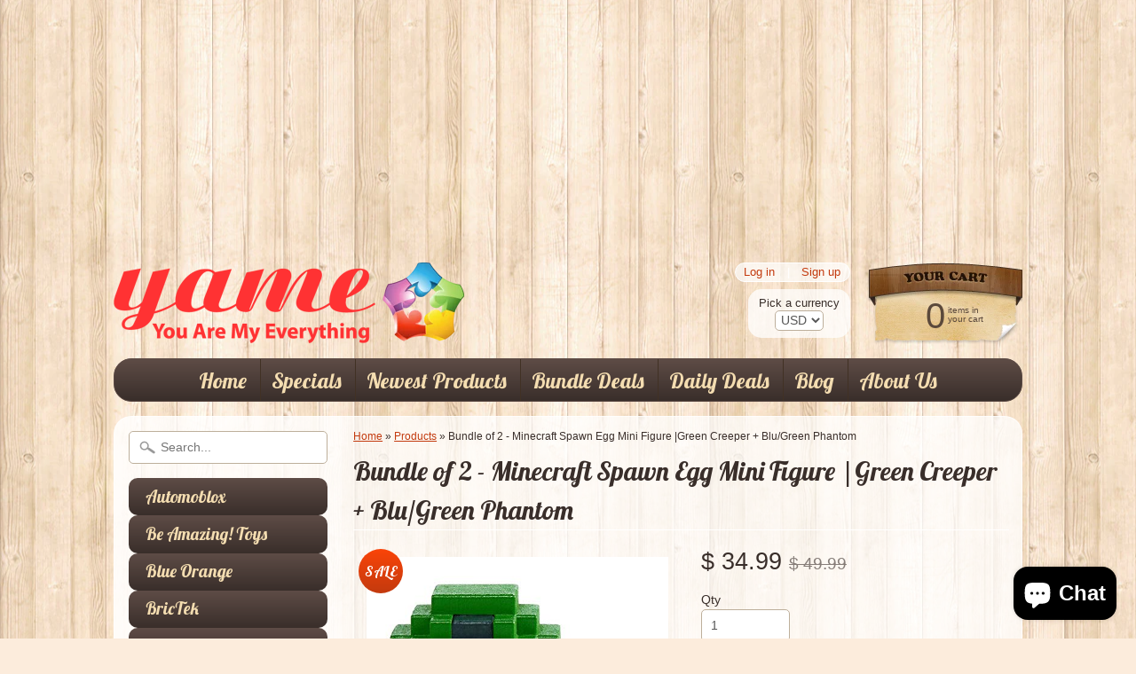

--- FILE ---
content_type: text/html; charset=utf-8
request_url: https://www.google.com/recaptcha/api2/aframe
body_size: 267
content:
<!DOCTYPE HTML><html><head><meta http-equiv="content-type" content="text/html; charset=UTF-8"></head><body><script nonce="ggd_Q5k2CyIjgboWFRWTug">/** Anti-fraud and anti-abuse applications only. See google.com/recaptcha */ try{var clients={'sodar':'https://pagead2.googlesyndication.com/pagead/sodar?'};window.addEventListener("message",function(a){try{if(a.source===window.parent){var b=JSON.parse(a.data);var c=clients[b['id']];if(c){var d=document.createElement('img');d.src=c+b['params']+'&rc='+(localStorage.getItem("rc::a")?sessionStorage.getItem("rc::b"):"");window.document.body.appendChild(d);sessionStorage.setItem("rc::e",parseInt(sessionStorage.getItem("rc::e")||0)+1);localStorage.setItem("rc::h",'1769845351210');}}}catch(b){}});window.parent.postMessage("_grecaptcha_ready", "*");}catch(b){}</script></body></html>

--- FILE ---
content_type: text/javascript
request_url: https://my.fpcdn.me/embed/shopify/yame-inc.myshopify.com/embed.js?v=490693&shop=yame-inc.myshopify.com
body_size: 25799
content:
/**
 * Firepush Embed Script
 * Generated at: 2025-12-23 13:37:03
 * Template version: 2.0.126
 * Build time: 2025-12-23T13:34:05.920Z
 * Client: 15315 (yame-inc.myshopify.com)
 */
var Oe=Object.defineProperty;var Be=(_,C,w)=>C in _?Oe(_,C,{enumerable:!0,configurable:!0,writable:!0,value:w}):_[C]=w;var a=(_,C,w)=>Be(_,typeof C!="symbol"?C+"":C,w);(function(){"use strict";var _=(s=>(s.Subscribe="subscribe",s))(_||{});class C{constructor(e){a(this,"prefix");this.prefix=`[Firepush][${e}]`}log(e,...t){this.isDebugEnabled()&&console.log(`${this.prefix} ${e}`,...t)}logAlways(e,...t){console.log(`${this.prefix} ${e}`,...t)}error(e,...t){this.isDebugEnabled()&&console.error(`${this.prefix} ${e}`,...t)}warn(e,...t){this.isDebugEnabled()&&console.warn(`${this.prefix} ${e}`,...t)}isDebugEnabled(){try{return localStorage.getItem("firepush_debug_enabled")==="true"}catch(e){return!1}}}function w(s){return new C(s)}function q(){const s=navigator.userAgent;return s.includes("Mac OS")?"Mac OS":s.includes("Windows")?"Windows":s.includes("Linux")?"Linux":s.includes("Android")?"Android":s.includes("iOS")?"iOS":"Unknown"}function G(){const s=navigator.userAgent;return s.includes("Chrome")&&!s.includes("Edg")?"Chrome":s.includes("Firefox")?"Firefox":s.includes("Safari")&&!s.includes("Chrome")?"Safari":s.includes("Edg")?"Edge":"Unknown"}function j(){const e=navigator.userAgent.match(/(Chrome|Firefox|Safari|Edge)\/(\S+)/);return e?e[2].split(" ")[0]:"Unknown"}function V(){const s=navigator.userAgent;return/tablet|ipad|playbook|silk/i.test(s)?"tablet":/mobile|iphone|ipod|android|blackberry|opera|mini|windows\sce|palm|smartphone|iemobile/i.test(s)?"mobile":"desktop"}function K(){const s=navigator.userAgent;return s.includes("iPhone")?"Apple, iPhone":s.includes("iPad")?"Apple, iPad":s.includes("Android")?"Android Device":null}function Y(){return{platform:q(),browser:G(),device_os:j(),device_type:V(),device_model:K()}}class Z{constructor(e,t){a(this,"embedConfig");a(this,"storageManager");a(this,"logger");this.logger=w("backend"),this.embedConfig=e,this.storageManager=t}async sendTokenToBackend(e,t,r,i,n){try{const o=await this.getOrCreateClientToken(),c=Y(),l={action:_.Subscribe,registration_token:e,client_token:o,shopify_domain:this.embedConfig.client.shopifyDomain,timezone:Math.round(new Date().getTimezoneOffset()*-60),platform:c.platform,browser:c.browser,device_os:c.device_os,device_type:c.device_type,device_model:c.device_model,template_version:this.embedConfig.templateVersion};t!==void 0&&(l.push_category=t),i!==void 0&&(l.silent_update=i),r&&(r.product_id!==void 0&&(l.product_id=r.product_id),r.product_variant_id!==void 0&&(l.product_variant_id=r.product_variant_id),r.product_variant_price!==void 0&&(l.product_variant_price=r.product_variant_price),r.customer_currency!==void 0&&(l.customer_currency=r.customer_currency),r.conversion_rate!==void 0&&(l.conversion_rate=r.conversion_rate),r.customer_id!==void 0&&(l.shopify_customer_id=r.customer_id),r.cart_token!==void 0&&(l.cart_token=r.cart_token),r.cart_products_count!==void 0&&(l.cart_products_count=r.cart_products_count),r.cart_product_image!==void 0&&(l.cart_product_image=r.cart_product_image),r.cart_product_title!==void 0&&(l.cart_product_title=r.cart_product_title),r.cart_product_price!==void 0&&(l.cart_product_price=r.cart_product_price),r.cart_products!==void 0&&(l.cart_products=r.cart_products));const d=new URLSearchParams;for(const[f,u]of Object.entries(l))u!=null&&(typeof u=="boolean"?d.append(f,u?"1":"0"):d.append(f,u.toString()));const m=new URL(this.embedConfig.apiEndpoint);m.searchParams.set("callback","jsonpCallback"),this.logger.log("Sending token to backend api...");const h=await fetch(m.toString(),{method:"POST",headers:{"Content-Type":"application/x-www-form-urlencoded"},body:d});if(!h.ok)return this.logger.warn("Backend returned error status:",h.status,h.statusText),!1;try{const f=await h.text(),u=f.match(/jsonpCallback\((.+)\)$/);if(u){const v=JSON.parse(u[1]);return v.success?(this.logger.log("Token successfully sent to backend"),n&&await n(r),!0):(this.logger.warn("Backend returned success=false:",v),!1)}else return this.logger.warn("Could not parse JSONP response format:",f),!1}catch(f){return this.logger.warn("Error parsing backend response:",f),!1}}catch(o){return this.logger.warn("Network error sending token to backend:",o),!1}}async getOrCreateClientToken(){try{let e=await this.storageManager.getStoredClientToken();if(!e){const t=this.embedConfig.client.id||"0",r=Date.now().toString(),i=this.generateRandomString(10);e=t+r+i,await this.storageManager.storeClientToken(e)}return e}catch(e){return this.logger.warn("Error getting client identifier:",e),Date.now().toString()+this.generateRandomString(10)}}generateRandomString(e){const t="ABCDEFGHIJKLMNOPQRSTUVWXYZabcdefghijklmnopqrstuvwxyz0123456789";let r="";for(let i=0;i<e;i++)r+=t.charAt(Math.floor(Math.random()*t.length));return r}}var g=(s=>(s.Campaign="campaign",s.AbandonedCart="abandoned_cart",s.Welcome="welcome",s.Delivery="delivery",s.PriceDrop="price_drop",s.Discount="discount",s.BackInStock="back_in_stock",s.Admin="admin",s.WinBack="win_back",s.System="system",s.AskForReview="ask_for_review",s))(g||{});class I{static getSTGlobal(){return typeof window=="undefined"||!window.__st?null:window.__st}static getShopifyCustomerId(){const e=this.getSTGlobal();return(e==null?void 0:e.cid)||null}static getShopifyPageType(){const e=this.getSTGlobal();return(e==null?void 0:e.p)||null}static getShopifyCurrency(){const e=this.extractCurrencyInfo();return(e==null?void 0:e.currency)||null}static extractCurrencyInfo(){var e,t;try{const r=window.Shopify;return(e=r==null?void 0:r.currency)!=null&&e.active&&((t=r==null?void 0:r.currency)!=null&&t.rate)?{currency:r.currency.active,rate:r.currency.rate.toString()}:null}catch(r){return null}}}class J{constructor(e,t){a(this,"logger");a(this,"storageManager");a(this,"optInDetails");a(this,"currentCart",null);this.logger=w("cart-manager"),this.storageManager=e,this.optInDetails=t}async initialize(){await this.checkForOrderTrackingParams(),await this.refreshCartData(),this.currentCart&&await this.updateCartAttributesImmediately(),this.setupCartOperationMonitoring(),this.logger.log("Cart manager initialized")}async refreshCartData(){this.currentCart=await this.getCurrentCartState()}async checkCartRenewal(){try{const e=this.currentCart;if(!e)return{needsRenewal:!1,cartData:null};let t=!1;if(this.isCategoryEnabled(g.AbandonedCart)&&e.itemCount>0){const i=await this.storageManager.getStoredCartData();if(!i)t=!0;else{const n=e.itemCount!==i.itemCount,o=e.totalPrice!==i.totalPrice,c=this.compareCartItems(e.items,i.items);t=n||o||c}}let r=!1;return await this.hasValidTrackingData()&&(r=await this.ensureCartHasTracking(e)),(t||r)&&this.logger.log("Cart renewal needed",{abandonedCartNeeded:t,orderTrackingUpdated:r,itemCount:e.itemCount,isVirginCart:this.isVirginCart(e)}),{needsRenewal:t,cartData:e}}catch(e){return this.logger.warn("Error checking cart renewal:",e),{needsRenewal:!1,cartData:null}}}async getCurrentCartState(){var e;try{const t=await fetch("/cart.js",{method:"GET",headers:{"X-Requested-With":"XMLHttpRequest"}});if(!t.ok)return this.logger.warn("Failed to fetch cart state:",t.status),null;const r=await t.json(),i={token:r.token,note:r.note,attributes:r.attributes||{},itemCount:r.item_count||0,items:((e=r.items)==null?void 0:e.map(n=>({id:n.id,product_id:n.product_id,product_title:n.product_title,variant_id:n.variant_id,quantity:n.quantity,variant_title:n.variant_title,price:parseFloat(n.price.toString())||0,image:n.image})))||[],totalPrice:parseFloat(r.total_price)||0,currency:r.currency||I.getShopifyCurrency()||"",updatedAt:Date.now()};return this.logger.log("Cart state retrieved:",{token:i.token,itemCount:i.itemCount,totalPrice:i.totalPrice,currency:i.currency,hasAttributes:Object.keys(i.attributes||{}).length>0,note:i.note}),i}catch(t){return this.logger.warn("Error fetching cart state:",t),null}}compareCartItems(e,t){if(e.length!==t.length)return!0;const r=new Map(e.map(n=>[n.variant_id,n])),i=new Map(t.map(n=>[n.variant_id,n]));for(const[n,o]of r){const c=i.get(n);if(!c||o.quantity!==c.quantity||o.price!==c.price)return!0}return!1}isCategoryEnabled(e){const t=this.optInDetails[e];return t?t.enabled:!1}async checkForOrderTrackingParams(){try{const t=new URLSearchParams(window.location.search).get("ref");if(t!=null&&t.startsWith("fp-")){const r=t.substring(3),{logHash:i}=await this.storageManager.getStoredLogHash();!i||i!==r?(await this.storageManager.storeLogHash(r),this.logger.log("[ORDER_TRACKING] New log hash detected and stored:",{logHash:r,url:window.location.href,previousLogHash:i||"none"})):this.logger.log("[ORDER_TRACKING] Existing log hash still valid:",i)}}catch(e){this.logger.warn("[ORDER_TRACKING] Error checking URL parameters:",e)}}async ensureCartHasTracking(e){var t,r;try{const{logHash:i}=await this.storageManager.getStoredLogHash();if(!i)return this.logger.log("[ORDER_TRACKING] No log hash stored"),!1;if(this.isVirginCart(e))return this.logger.log("[ORDER_TRACKING] Skipping virgin cart"),!1;const n=(t=e.attributes)==null?void 0:t.firepush_log_hash,o=(r=e.attributes)==null?void 0:r.firepush_client_token,c=await this.storageManager.getStoredClientToken();return n===i&&o===c?(this.logger.log("[ORDER_TRACKING] Cart already has correct tracking"),!1):await this.updateCartWithTracking(i,c)}catch(i){return this.logger.warn("[ORDER_TRACKING] Error ensuring cart has tracking:",i),!1}}async hasValidTrackingData(){const{logHash:e}=await this.storageManager.getStoredLogHash();return e!==void 0}async updateCartAttributesImmediately(){try{const{currentCart:e}=this;if(!e){this.logger.log("[IMMEDIATE_UPDATE] No cart data available");return}if(this.isVirginCart(e)){this.logger.log("[IMMEDIATE_UPDATE] Skipping virgin cart");return}if(!await this.hasValidTrackingData()){this.logger.log("[IMMEDIATE_UPDATE] No tracking data available");return}await this.ensureCartHasTracking(e)?this.logger.log("[IMMEDIATE_UPDATE] Cart attributes updated immediately on page load"):this.logger.log("[IMMEDIATE_UPDATE] Cart attributes already up to date")}catch(e){this.logger.warn("[IMMEDIATE_UPDATE] Failed to update cart attributes immediately:",e)}}isVirginCart(e){var n;const t=!((n=e.token)!=null&&n.includes("?key=")),r=Object.keys(e.attributes||{}).length===0,i=e.note===null;return t&&r&&i}async updateCartWithTracking(e,t){try{if(!t)return this.logger.warn("[ORDER_TRACKING] No client token available"),!1;const r={firepush_log_hash:e,firepush_client_token:t};this.logger.log("[ORDER_TRACKING] Updating cart with tracking attributes:",r);const i=await fetch("/cart/update.js",{method:"POST",headers:{"Content-Type":"application/json","X-Requested-With":"XMLHttpRequest"},body:JSON.stringify({attributes:r})});return i.ok?(this.logger.log("[ORDER_TRACKING] Cart attributes updated successfully"),!0):(this.logger.warn("[ORDER_TRACKING] Failed to update cart attributes:",i.status),!1)}catch(r){return this.logger.warn("[ORDER_TRACKING] Error updating cart attributes:",r),!1}}setupCartOperationMonitoring(){const e=window.fetch,t=this;window.fetch=async function(r,i){const n=await e.call(this,r,i),o=typeof r=="string"?r:r.toString();return(o.includes("/cart/add")||o.includes("/cart/update")||o.includes("/cart/change")||o.includes("/cart/clear"))&&n.ok&&(t.logger.log("[CART_MONITOR] Cart operation detected:",o),t.refreshCartData().then(()=>{t.ensureCartAttributesAfterOperation()})),n}}async ensureCartAttributesAfterOperation(){try{const{currentCart:e}=this;if(!e){this.logger.log("[CART_OPERATION] No cart data available after operation");return}if(this.isVirginCart(e)){this.logger.log("[CART_OPERATION] Skipping virgin cart after operation");return}if(!await this.hasValidTrackingData()){this.logger.log("[CART_OPERATION] No tracking data available after operation");return}await this.ensureCartHasTracking(e)&&this.logger.log("[CART_OPERATION] Cart attributes updated after cart operation")}catch(e){this.logger.warn("[CART_OPERATION] Failed to update cart attributes after operation:",e)}}}class X{constructor(){a(this,"logger");a(this,"keyPrefix","");a(this,"dbName","firepush-embed");a(this,"dbVersion",1);a(this,"storeName","data");a(this,"db",null);this.logger=w("storage")}async initialize(){if(typeof window=="undefined"||!("indexedDB"in window)||!window.indexedDB)throw new Error("[Firepush] IndexedDB not available - required for persistent storage");await this.initializeIndexedDB(),await this.migrateLegacyData()}async getItem(e){const t=this.keyPrefix+e;return this.getFromIndexedDB(t)}async setItem(e,t){const r=this.keyPrefix+e;return this.setInIndexedDB(r,t)}async removeItem(e){const t=this.keyPrefix+e;return this.removeFromIndexedDB(t)}async clear(){return this.clearIndexedDB()}async getAllKeys(){return this.getAllKeysFromIndexedDB()}async storeRegistrationToken(e){try{await this.setItem("registration_token",e),await this.setItem("registration_token_saved_at",Date.now().toString())}catch(t){this.logger.warn("Error storing registration token:",t)}}async getStoredRegistrationToken(){try{const e=await this.getItem("registration_token");let t=await this.getItem("registration_token_saved_at");t||(t=await this.getItem("registration_saved_at"),t&&(await this.setItem("registration_token_saved_at",t),await this.removeItem("registration_saved_at"),this.logger.log("Migrated registration_saved_at to registration_token_saved_at")));const r=t?parseInt(t,10):void 0;return{registrationToken:e||void 0,savedAt:r}}catch(e){return this.logger.warn("Error getting registration token:",e),{}}}async storeClientToken(e){try{await this.setItem("client_token",e)}catch(t){this.logger.warn("Error storing client token:",t)}}async getStoredClientToken(){try{return await this.getItem("client_token")}catch(e){return this.logger.warn("Error getting client token:",e),null}}async storePageView(e){try{await this.setItem("page_views_count",e.toString()),await this.setItem("page_views_saved_at",Date.now().toString())}catch(t){this.logger.warn("Error storing page view data:",t)}}async getStoredPageView(){try{const e=await this.getItem("page_views_count"),t=await this.getItem("page_views_saved_at"),r=e?parseInt(e,10):0,i=t?parseInt(t,10):void 0;return{count:r,savedAt:i}}catch(e){return this.logger.warn("Error getting page view data:",e),{count:0}}}async storeProductSubscription(e,t){try{const r=`product_${e}_${t}_subscribed`;await this.setItem(r,"true")}catch(r){this.logger.warn(`Error setting product ${e} variant ${t} as subscribed:`,r)}}async isProductSubscribed(e,t){try{const r=`product_${e}_${t}_subscribed`;return await this.getItem(r)==="true"}catch(r){return this.logger.warn(`Error checking product subscription for ${e} variant ${t}:`,r),!1}}async storeCategoryClose(e){try{const t=`category_${e}_closed_at`;await this.setItem(t,Date.now().toString())}catch(t){this.logger.warn(`Error setting category ${e} as closed:`,t)}}async getStoredCategoryClosedAt(e){try{const t=`category_${e}_closed_at`,r=await this.getItem(t);return r?parseInt(r,10):null}catch(t){return this.logger.warn(`Error getting category ${e} closed timestamp:`,t),null}}async storeCartData(e){try{await this.setItem("current_cart_data",JSON.stringify(e))}catch(t){this.logger.warn("Error storing complete cart data:",t)}}async getStoredCartData(){try{const e=await this.getItem("current_cart_data");return e?JSON.parse(e):null}catch(e){return this.logger.warn("Error retrieving complete cart data:",e),null}}async storeCustomerId(e){try{await this.setItem("customer_id",e.toString())}catch(t){this.logger.warn("Error storing customer ID:",t)}}async getStoredCustomerId(){try{const e=await this.getItem("customer_id");return e?parseInt(e,10):null}catch(e){return this.logger.warn("Error getting stored customer ID:",e),null}}async storeLogHash(e){try{await this.setItem("log_hash",e),await this.setItem("log_hash_saved_at",Date.now().toString())}catch(t){this.logger.warn("Error storing log hash:",t)}}async getStoredLogHash(){try{const e=await this.getItem("log_hash"),t=await this.getItem("log_hash_saved_at"),r=t?parseInt(t,10):void 0;return e&&r&&Date.now()-r>6048e5?(await this.removeItem("log_hash"),await this.removeItem("log_hash_saved_at"),this.logger.log("Log hash expired, removed from storage"),{}):{logHash:e||void 0,savedAt:r}}catch(e){return this.logger.warn("Error getting log hash:",e),{}}}async storeCountdown(e,t){try{await this.setItem(`countdown_${e}`,JSON.stringify(t))}catch(r){this.logger.warn(`Error storing countdown state for ${e}:`,r)}}async getStoredCountdown(e){try{const t=await this.getItem(`countdown_${e}`);return t?JSON.parse(t):null}catch(t){return this.logger.warn(`Error getting countdown state for ${e}:`,t),null}}async removeStoredCountdown(e){try{await this.removeItem(`countdown_${e}`)}catch(t){this.logger.warn(`Error removing countdown state for ${e}:`,t)}}async initializeIndexedDB(){return new Promise((e,t)=>{const r=indexedDB.open(this.dbName,this.dbVersion);r.onerror=()=>t(r.error),r.onsuccess=()=>{this.db=r.result,e()},r.onupgradeneeded=i=>{const n=i.target.result;n.objectStoreNames.contains(this.storeName)||n.createObjectStore(this.storeName,{keyPath:"key"})}})}async getIndexedDB(){return this.db}async getFromIndexedDB(e){return new Promise((t,r)=>{if(!this.db){r(new Error("IndexedDB not initialized"));return}const o=this.db.transaction([this.storeName],"readonly").objectStore(this.storeName).get(e);o.onsuccess=()=>{const{result:c}=o;t(c?c.value:null)},o.onerror=()=>r(o.error)})}async setInIndexedDB(e,t){return new Promise((r,i)=>{if(!this.db){i(new Error("IndexedDB not initialized"));return}const c=this.db.transaction([this.storeName],"readwrite").objectStore(this.storeName).put({key:e,value:t});c.onsuccess=()=>r(),c.onerror=()=>i(c.error)})}async removeFromIndexedDB(e){return new Promise((t,r)=>{if(!this.db){r(new Error("IndexedDB not initialized"));return}const o=this.db.transaction([this.storeName],"readwrite").objectStore(this.storeName).delete(e);o.onsuccess=()=>t(),o.onerror=()=>r(o.error)})}async clearIndexedDB(){return new Promise((e,t)=>{if(!this.db){t(new Error("IndexedDB not initialized"));return}const n=this.db.transaction([this.storeName],"readwrite").objectStore(this.storeName).clear();n.onsuccess=()=>e(),n.onerror=()=>t(n.error)})}async getAllKeysFromIndexedDB(){try{const e=await this.getIndexedDB();if(!e)return[];const i=e.transaction([this.storeName],"readonly").objectStore(this.storeName).getAllKeys();return new Promise((n,o)=>{i.onsuccess=()=>{const l=i.result.map(d=>d.replace(this.keyPrefix,""));n(l)},i.onerror=()=>o(i.error)})}catch(e){return console.warn("[Firepush] Storage: IndexedDB getAllKeys failed:",e),[]}}async migrateLegacyData(){try{if(await this.getItem("client_token"))return;const t=await this.readFromLegacyIndexedDB("fp_token");t&&(await this.setItem("client_token",t),this.logger.log("Migrated fp_token from legacy IndexedDB to client_token"))}catch(e){this.logger.log("Legacy migration failed (this is normal for new installs):",e)}}async readFromLegacyIndexedDB(e){return new Promise(t=>{const r=indexedDB.open("keyval-store",1);r.onsuccess=()=>{const i=r.result;try{const c=i.transaction(["keyval"],"readonly").objectStore("keyval").get(e);c.onsuccess=()=>{t(c.result||null)},c.onerror=()=>{t(null)}}catch(n){t(null)}},r.onerror=()=>{t(null)},r.onupgradeneeded=()=>{t(null)}})}}var M=(s=>(s.Top="top",s.Bottom="bottom",s))(M||{});function O(s){const e=s===M.Top,t=s===M.Bottom;return{isTop:e,isBottom:t}}function Q(s,e){if(e)return"position: relative;";switch(s){case M.Top:return"position: fixed; top: 0; left: 0; right: 0; z-index: 10000;";case M.Bottom:return"position: fixed; bottom: 0; left: 0; right: 0; z-index: 10000;";default:return"position: fixed; bottom: 0; left: 0; right: 0; z-index: 10000;"}}function ee(s){return s===M.Top?"2px 8px":"-2px 8px"}function B(s){const e=Math.floor(Math.max(0,s)),t=Math.floor(e/60),r=e%60;return`${t.toString().padStart(2,"0")}:${r.toString().padStart(2,"0")}`}function E(s,e){if(!s||s.trim()==="")return"#000000";let t=s.replace("#","");if(t.length===3)t=t.split("").map(c=>c+c).join("");else if(t.length!==6&&t.length!==8)throw new Error(`Invalid hex color format: ${s}. Expected 3, 6, or 8 digits.`);const r=Math.max(0,parseInt(t.substring(0,2),16)-Math.round(255*e)),i=Math.max(0,parseInt(t.substring(2,4),16)-Math.round(255*e)),n=Math.max(0,parseInt(t.substring(4,6),16)-Math.round(255*e)),o=t.length===8?t.substring(6,8):"";return`#${r.toString(16).padStart(2,"0")}${i.toString(16).padStart(2,"0")}${n.toString(16).padStart(2,"0")}${o}`}function te(s,e=!0){const{message_type_id:t,position:r,background_color:i,button_background_color:n,button_text_color:o,text_color:c}=s;return`
    .firepush-countdown[data-message-type-id="${t}"] {
      ${Q(r,e)}
      background: ${i};
      box-shadow: 0 ${ee(r)} rgba(0,0,0,0.15);
      padding: 0;
      width: 100%;
      ${e?"":"will-change: transform, opacity; backface-visibility: hidden;"}
    }

    .firepush-countdown[data-message-type-id="${t}"] .firepush-countdown-close {
      position: absolute;
      top: 50%;
      right: 16px;
      transform: translateY(-50%);
      width: 24px;
      height: 24px;
      cursor: pointer;
      display: flex;
      align-items: center;
      justify-content: center;
      flex-shrink: 0;
      z-index: 1;
    }

    .firepush-countdown[data-message-type-id="${t}"] .firepush-countdown-close svg {
      color: ${c};
      width: 20px;
      height: 20px;
      opacity: 0.6;
      transition: opacity 200ms ease;
    }

    .firepush-countdown[data-message-type-id="${t}"] .firepush-countdown-close:hover svg {
      opacity: 1;
    }

    .firepush-countdown[data-message-type-id="${t}"] .firepush-countdown-content {
      padding: 8px 16px;
      display: flex;
      align-items: center;
      justify-content: center;
      position: relative;
      margin: 0 auto;
      gap: 8px;
    }

    .firepush-countdown[data-message-type-id="${t}"] .firepush-countdown-text {
      color: ${c};
      font-size: 14px;
      margin: 0;
      line-height: 1.4;
      white-space: nowrap;
    }

    .firepush-countdown[data-message-type-id="${t}"] .firepush-countdown-text strong {
      font-weight: 700;
      color: ${c};
    }

    .firepush-countdown[data-message-type-id="${t}"] .firepush-countdown-timer {
      margin: 0;
      display: flex;
      align-items: center;
    }

    .firepush-countdown[data-message-type-id="${t}"] .firepush-countdown-time {
      font-size: 18px;
      font-weight: bold;
      color: ${c};
      font-family: monospace;
    }

    .firepush-countdown[data-message-type-id="${t}"] .firepush-countdown-button {
      padding: 6px 10px;
      background: ${n};
      color: ${o};
      border: none;
      border-radius: 4px;
      font-size: 14px;
      font-weight: 500;
      font-family: inherit;
      cursor: pointer;
      transition: all 200ms ease;
      white-space: nowrap;
      flex-shrink: 0;
      min-width: 80px;
      text-align: center;
      box-sizing: border-box;
      display: flex;
      align-items: center;
      justify-content: center;
    }

    .firepush-countdown[data-message-type-id="${t}"] .firepush-countdown-button-text {
      display: inline-block;
      transition: transform 0.1s ease;
    }

    .firepush-countdown[data-message-type-id="${t}"] .firepush-countdown-button-text.firepush-success-state {
      display: flex;
      align-items: center;
      justify-content: center;
    }

    .firepush-countdown[data-message-type-id="${t}"] .firepush-countdown-success-icon {
      width: 20px;
      height: 20px;
      display: block;
    }

    .firepush-countdown[data-message-type-id="${t}"] .firepush-countdown-button:hover {
      background-color: ${n!=null&&n.trim()?E(n,.1):n};
      box-shadow: 0 2px 4px rgba(0, 0, 0, 0.1);
    }

    .firepush-countdown[data-message-type-id="${t}"] .firepush-countdown-button:active {
      background-color: ${n!=null&&n.trim()?E(n,.15):n};
      box-shadow: inset 0 2px 4px rgba(0, 0, 0, 0.2);
      transform: scale(0.98);
    }

    .firepush-countdown[data-message-type-id="${t}"] .firepush-countdown-button:disabled {
      opacity: 0.5;
      cursor: not-allowed;
      pointer-events: none;
    }

    @media (max-width: 768px) {
      .firepush-countdown[data-message-type-id="${t}"] .firepush-countdown-content {
        flex-direction: column;
        align-items: center;
        padding: 12px 32px;
        gap: 4px;
      }

      .firepush-countdown[data-message-type-id="${t}"] .firepush-countdown-close {
        position: absolute;
        top: 8px;
        right: 8px;
        transform: none;
      }

      .firepush-countdown[data-message-type-id="${t}"] .firepush-countdown-text {
        text-align: center;
        margin: 0;
        white-space: normal;
      }

      .firepush-countdown[data-message-type-id="${t}"] .firepush-countdown-timer {
        margin: 0;
        justify-content: center;
      }

      .firepush-countdown[data-message-type-id="${t}"] .firepush-countdown-button {
        width: 100%;
        max-width: 200px;
      }
    }
  `}function re(s,e={}){const{duration:t=400,easing:r="cubic-bezier(0.25, 0.46, 0.45, 0.94)",delay:i=0,onComplete:n}=e;s.style.transform||(s.style.transform="translateY(-100%)",s.style.opacity="0"),s.style.display="block",setTimeout(()=>{s.style.transition=`transform ${t}ms ${r}, opacity ${t}ms ${r}`,s.style.transform="translateY(0)",s.style.opacity="1",n&&setTimeout(n,t)},i)}function ie(s,e={}){const{duration:t=300,easing:r="cubic-bezier(0.55, 0.055, 0.675, 0.19)",delay:i=0,onComplete:n}=e;setTimeout(()=>{s.style.transition=`transform ${t}ms ${r}, opacity ${t}ms ${r}`,s.style.transform="translateY(-100%)",s.style.opacity="0",setTimeout(()=>{s.remove(),n&&n()},t)},i)}function se(s,e={}){const{duration:t=400,easing:r="cubic-bezier(0.25, 0.46, 0.45, 0.94)",delay:i=0,onComplete:n}=e;s.style.transform||(s.style.transform="translateY(100%)",s.style.opacity="0"),s.style.display="block",setTimeout(()=>{s.style.transition=`transform ${t}ms ${r}, opacity ${t}ms ${r}`,s.style.transform="translateY(0)",s.style.opacity="1",n&&setTimeout(n,t)},i)}function ne(s,e={}){const{duration:t=300,easing:r="cubic-bezier(0.55, 0.055, 0.675, 0.19)",delay:i=0,onComplete:n}=e;setTimeout(()=>{s.style.transition=`transform ${t}ms ${r}, opacity ${t}ms ${r}`,s.style.transform="translateY(100%)",s.style.opacity="0",setTimeout(()=>{s.remove(),n&&n()},t)},i)}var D=(s=>(s.Seconds="seconds",s.PageViews="page_views",s))(D||{}),x=(s=>(s.BrowserPrompt="browser_prompt",s.FlyoutWidget="fly_out_widget",s))(x||{}),k=(s=>(s.BottomLeft="bottom_left",s.BottomRight="bottom_right",s.TopLeft="top_left",s.TopRight="top_right",s))(k||{}),T=(s=>(s.Free="free",s.Discount="discount",s.Money="money",s.Sale="sale",s.Delivery="delivery",s.Bell="bell",s))(T||{});function N(s){switch(s){case T.Free:return`<svg viewBox="0 0 24 24" fill="none" stroke="currentColor" stroke-width="1.5" class="firepush-teaser-icon">
        <path stroke-linecap="round" stroke-linejoin="round" d="M21 11.25v8.25a1.5 1.5 0 0 1-1.5 1.5H5.25a1.5 1.5 0 0 1-1.5-1.5v-8.25M12 4.875A2.625 2.625 0 1 0 9.375 7.5H12m0-2.625V7.5m0-2.625A2.625 2.625 0 1 1 14.625 7.5H12m0 0V21m-8.625-9.75h18c.621 0 1.125-.504 1.125-1.125v-1.5c0-.621-.504-1.125-1.125-1.125h-18c-.621 0-1.125.504-1.125 1.125v1.5c0 .621.504 1.125 1.125 1.125Z"/>
      </svg>`;case T.Discount:return`<svg viewBox="0 0 24 24" fill="none" stroke="currentColor" stroke-width="1.5" class="firepush-teaser-icon">
        <path stroke-linecap="round" stroke-linejoin="round" d="m8.99 14.993 6-6m6 3.001c0 1.268-.63 2.39-1.593 3.069a3.746 3.746 0 0 1-1.043 3.296 3.745 3.745 0 0 1-3.296 1.043 3.745 3.745 0 0 1-3.068 1.593c-1.268 0-2.39-.63-3.068-1.593a3.745 3.745 0 0 1-3.296-1.043 3.746 3.746 0 0 1-1.043-3.297 3.746 3.746 0 0 1-1.593-3.068c0-1.268.63-2.39 1.593-3.068a3.746 3.746 0 0 1 1.043-3.297 3.745 3.745 0 0 1 3.296-1.042 3.745 3.745 0 0 1 3.068-1.594c1.268 0 2.39.63 3.068 1.593a3.745 3.745 0 0 1 3.296 1.043 3.746 3.746 0 0 1 1.043 3.297 3.746 3.746 0 0 1 1.593 3.068ZM9.74 9.743h.008v.007H9.74v-.007Zm.375 0a.375.375 0 1 1-.75 0 .375.375 0 0 1 .75 0Zm4.125 4.5h.008v.008h-.008v-.008Zm.375 0a.375.375 0 1 1-.75 0 .375.375 0 0 1 .75 0Z"/>
      </svg>`;case T.Money:return`<svg viewBox="0 0 24 24" fill="none" stroke="currentColor" stroke-width="1.5" class="firepush-teaser-icon">
        <path stroke-linecap="round" stroke-linejoin="round" d="M2.25 18.75a60.07 60.07 0 0 1 15.797 2.101c.727.198 1.453-.342 1.453-1.096V18.75M3.75 4.5v.75A.75.75 0 0 1 3 6h-.75m0 0v-.375c0-.621.504-1.125 1.125-1.125H20.25M2.25 6v9m18-10.5v.75c0 .414.336.75.75.75h.75m-1.5-1.5h.375c.621 0 1.125.504 1.125 1.125v9.75c0 .621-.504 1.125-1.125 1.125h-.375m1.5-1.5H21a.75.75 0 0 0-.75.75v.75m0 0H3.75m0 0h-.375a1.125 1.125 0 0 1-1.125-1.125V15m1.5 1.5v-.75A.75.75 0 0 0 3 15h-.75M15 10.5a3 3 0 1 1-6 0 3 3 0 0 1 6 0Zm3 0h.008v.008H18V10.5Zm-12 0h.008v.008H6V10.5Z"/>
      </svg>`;case T.Sale:return`<svg viewBox="0 0 24 24" fill="none" stroke="currentColor" stroke-width="1.5" class="firepush-teaser-icon">
        <path stroke-linecap="round" stroke-linejoin="round" d="M9.568 3H5.25A2.25 2.25 0 0 0 3 5.25v4.318c0 .597.237 1.17.659 1.591l9.581 9.581c.699.699 1.78.872 2.607.33a18.095 18.095 0 0 0 5.223-5.223c.542-.827.369-1.908-.33-2.607L11.16 3.66A2.25 2.25 0 0 0 9.568 3Z"/>
        <path stroke-linecap="round" stroke-linejoin="round" d="M6 6h.008v.008H6V6Z"/>
      </svg>`;case T.Bell:return`<svg viewBox="0 0 24 24" fill="none" stroke="currentColor" stroke-width="1.5" class="firepush-teaser-icon">
        <path stroke-linecap="round" stroke-linejoin="round" d="M14.857 17.082a23.848 23.848 0 0 0 5.454-1.31A8.967 8.967 0 0 1 18 9.75V9A6 6 0 0 0 6 9v.75a8.967 8.967 0 0 1-2.312 6.022c1.733.64 3.56 1.085 5.455 1.31m5.714 0a24.255 24.255 0 0 1-5.714 0m5.714 0a3 3 0 1 1-5.714 0"/>
      </svg>`;case T.Delivery:return`<svg viewBox="0 0 24 24" fill="none" stroke="currentColor" stroke-width="1.5" class="firepush-teaser-icon">
        <path stroke-linecap="round" stroke-linejoin="round" d="M8.25 18.75a1.5 1.5 0 0 1-3 0m3 0a1.5 1.5 0 0 0-3 0m3 0h6m-9 0H3.375a1.125 1.125 0 0 1-1.125-1.125V14.25m17.25 4.5a1.5 1.5 0 0 1-3 0m3 0a1.5 1.5 0 0 0-3 0m3 0h1.125c.621 0 1.129-.504 1.09-1.124a17.902 17.902 0 0 0-3.213-9.193 2.056 2.056 0 0 0-1.58-.86H14.25M16.5 18.75h-2.25m0-11.177v-.958c0-.568-.422-1.048-.987-1.106a48.554 48.554 0 0 0-10.026 0 1.106 1.106 0 0 0-.987 1.106v7.635m12-6.677v6.677m0 4.5v-4.5m0 0h-12"/>
      </svg>`;default:return`<svg viewBox="0 0 24 24" fill="currentColor" class="firepush-teaser-icon">
        <path d="M12 22c1.1 0 2-.9 2-2h-4c0 1.1.9 2 2 2zm6-6v-5c0-3.07-1.64-5.64-4.5-6.32V4c0-.83-.67-1.5-1.5-1.5s-1.5.67-1.5 1.5v.68C7.63 5.36 6 7.92 6 11v5l-2 2v1h16v-1l-2-2z"/>
      </svg>`}}const F=`<svg viewBox="0 0 24 24" fill="none" stroke="currentColor" stroke-width="1.5" data-slot="icon" aria-hidden="true">
  <path d="M6 18 18 6M6 6l12 12" stroke-linecap="round" stroke-linejoin="round"></path>
</svg>`,oe=`<svg viewBox="0 0 24 24" fill="none" stroke="currentColor" stroke-width="1.5" data-slot="icon" aria-hidden="true">
  <path d="M9 12.75 11.25 15 15 9.75M21 12a9 9 0 1 1-18 0 9 9 0 0 1 18 0Z" stroke-linecap="round" stroke-linejoin="round"></path>
</svg>`,ae=`<svg viewBox="0 0 24 24" fill="none" stroke="currentColor" stroke-width="1.5" aria-hidden="true">
  <path d="M12 9v3.75m-9.303 3.376c-.866 1.5.217 3.374 1.948 3.374h14.71c1.73 0 2.813-1.874 1.948-3.374L13.949 3.378c-.866-1.5-3.032-1.5-3.898 0L2.697 16.126ZM12 15.75h.007v.008H12v-.008Z" stroke-linecap="round" stroke-linejoin="round"></path>
</svg>`;class ce{constructor(){a(this,"logger");this.logger=w("countdown-renderer")}async showCountdown(e,t){const r=this.createCountdownElement(e,t);t.element=r;const i=O(e.position);i.isTop?(r.style.transform="translateY(-100%)",r.style.opacity="0"):i.isBottom&&(r.style.transform="translateY(100%)",r.style.opacity="0"),document.body.appendChild(r),i.isTop?requestAnimationFrame(()=>{re(r,{duration:400})}):i.isBottom&&requestAnimationFrame(()=>{se(r,{duration:400})})}async hideCountdown(e,t){if(e.element){const r=e.element.getAttribute("data-position"),i=O(r);i.isTop?ie(e.element,{duration:300,onComplete:()=>{this.cleanupElement(e),t==null||t()}}):i.isBottom?ne(e.element,{duration:300,onComplete:()=>{this.cleanupElement(e),t==null||t()}}):(e.element.remove(),this.cleanupElement(e),t==null||t())}else t==null||t()}updateTimerDisplay(e,t){if(!(e!=null&&e.element))return;const r=e.element.querySelector(".firepush-countdown-time");r&&(r.textContent=B(t))}showCopySuccess(e){if(!(e!=null&&e.element))return;const t=e.element.querySelector(".firepush-countdown-button");if(!t)return;const r=t.textContent||"Copy code",i=t.offsetWidth,n=t.offsetHeight;t.innerHTML=`
      <span class="firepush-countdown-button-text firepush-success-state">
        ${oe.replace('data-slot="icon"','class="firepush-countdown-success-icon" data-slot="icon"')}
      </span>
    `,t.style.backgroundColor=E(e.countdownDetails.button_background_color,.1),t.style.color=e.countdownDetails.button_text_color,t.style.transform="scale(0.95)",t.style.transition="all 150ms ease-out",t.style.width=`${i}px`,t.style.height=`${n}px`,setTimeout(()=>{t.style.transform="scale(1)"},150),setTimeout(()=>{t.innerHTML=`<span class="firepush-countdown-button-text">${r}</span>`,t.style.backgroundColor="",t.style.color="",t.style.transform="",t.style.transition="all 200ms ease-in",t.style.width="",t.style.height="",setTimeout(()=>{t.style.transition=""},200)},2e3)}attachEventListeners(e,t,r,i){const n=e.querySelector(".firepush-countdown-button");n&&n.addEventListener("click",async()=>{try{await r(t)}catch(c){this.logger.warn("Error copying discount code:",c)}});const o=e.querySelector(".firepush-countdown-close");o&&o.addEventListener("click",()=>{i(t)})}createCountdownElement(e,t){const r=document.createElement("div");r.className="firepush-countdown",r.setAttribute("data-message-type-id",e.message_type_id.toString()),r.setAttribute("data-position",e.position);const i=e.title.replace("[code]",`<strong>${t.discountCode}</strong>`);return r.innerHTML=`
      <div class="firepush-countdown-content">
        <div class="firepush-countdown-text">${i}</div>
        <div class="firepush-countdown-timer">
          <span class="firepush-countdown-time">${B(t.timeRemaining)}</span>
        </div>
        <button class="firepush-countdown-button" type="button">
          <span class="firepush-countdown-button-text">${e.button_text}</span>
        </button>
        <div class="firepush-countdown-close">
          ${F}
        </div>
      </div>
    `,this.applyCountdownStyles(e),r}applyCountdownStyles(e){const t=`firepush-countdown-style-${e.message_type_id}`;let r=document.getElementById(t);r||(r=document.createElement("style"),r.id=t,document.head.appendChild(r)),r.textContent=te(e,!1)}cleanupElement(e){e.element&&(e.element.remove(),e.element=void 0)}}class le{static getUrlParams(e,t=!1){const r=e||(typeof window!="undefined"?window.location.href:""),i=r.includes("?")?r.split("?")[1]:"",n={};if(!i)return n;const c=i.split("#")[0].split("&");for(const l of c){const[d,m]=l.split("=");let h;const f=d.replace(/\[(\d*)]/,(b,P)=>(h=P,"")),u=t?f:f.toLowerCase();let v;if(typeof m=="undefined")v=!0;else{const b=decodeURIComponent(m.replace(/\+/g," "));v=t?b:b.toLowerCase()}n[u]?((typeof n[u]=="string"||typeof n[u]=="boolean")&&(n[u]=[String(n[u])]),typeof h=="undefined"?n[u].push(v):n[u][parseInt(h,10)]=v):n[u]=v}return n}static getFirepushParams(e){const t=this.getUrlParams(e,!0),r={};return["ch","o","t","key","h","ref","fp_discount","fp_mid","fp_get_data","load_token","a"].forEach(n=>{t[n]!==void 0&&typeof t[n]=="string"&&(r[n]=t[n])}),r}}class de{constructor(e,t){a(this,"logger");a(this,"embedConfig");a(this,"storageManager");a(this,"countdownRenderer");a(this,"activeCountdowns",new Map);a(this,"timers",new Map);this.logger=w("countdown"),this.embedConfig=e,this.storageManager=t,this.countdownRenderer=new ce}async initialize(){try{await this.restoreActiveCountdowns(),await this.checkUrlForDiscount()}catch(e){this.logger.warn("Error initializing countdown module:",e)}}startCountdown(e,t=""){this.startCountdownInternal(e,t)}stopCountdown(e){const t=this.activeCountdowns.get(e);if(!t)return;const r=this.timers.get(e);r&&(clearInterval(r),this.timers.delete(e)),this.countdownRenderer.hideCountdown(t,()=>{this.cleanupCountdownState(e)}).catch(i=>{this.logger.warn("Error hiding countdown:",i),this.cleanupCountdownState(e)})}async copyDiscountCode(e){const t=this.activeCountdowns.get(e);if(!t)return!1;try{return await navigator.clipboard.writeText(t.discountCode),this.countdownRenderer.showCopySuccess(t),!0}catch(r){return this.logger.warn("Failed to copy discount code:",r),!1}}dismissCountdown(e){this.stopCountdown(e)}startCountdownFromRestore(e,t="",r,i){this.startCountdownInternal(e,t,r,i)}startCountdownInternal(e,t="",r,i){const n=e.message_type_id,o=Array.from(this.activeCountdowns.keys()),l=o.length>0?"Current countdown: (updated)":"Current countdown:";this.logger.log(l,{messageTypeId:n,duration:`${e.duration_in_minutes}m`,discountCode:t}),o.length>0&&o.forEach(b=>this.stopCountdown(b));const d=new Date;d.setMinutes(d.getMinutes()+e.duration_in_minutes);const m=r||Date.now(),h=i||e.duration_in_minutes;this.logger.log("Creating countdown state:",{messageTypeId:n,actualStartTime:new Date(m).toLocaleTimeString(),actualDurationInMinutes:h,configDurationInMinutes:e.duration_in_minutes,isRestore:!!r});let f;if(r){const P=(Date.now()-m)/(1e3*60),$=h-P;f=Math.floor(Math.max(0,$*60)),this.logger.log("Restore: Using accurate initial time calculation:",{elapsedMinutes:P.toFixed(2),remainingMinutes:$.toFixed(2),initialTimeRemaining:f})}else f=Math.floor(e.duration_in_minutes*60);const u={messageTypeId:n,discountCode:t,timeRemaining:f,isActive:!0,element:void 0,originalStartTime:m,originalDurationInMinutes:h,countdownDetails:e};this.activeCountdowns.set(n,u),this.countdownRenderer.showCountdown(e,u).then(()=>{u.element&&this.countdownRenderer.attachEventListeners(u.element,n,async b=>{await this.copyDiscountCode(b)},b=>this.dismissCountdown(b))}),this.startTimer(n);const v=i||e.duration_in_minutes;this.saveCountdownState(n,u,v,r).catch(b=>{this.logger.warn("Failed to save countdown state:",b)})}async checkUrlForDiscount(){var n,o;const e=le.getFirepushParams();if(!e.fp_discount)return;const t=e.fp_discount;if(this.activeCountdowns.size>0)return;let r;e.fp_mid?(r=parseInt(e.fp_mid,10),this.logger.log("Using provided message type ID:",r)):(r=1,this.logger.log("No fp_mid provided, falling back to message type ID 1 (push_welcome)"));const i=(o=(n=this.embedConfig.countdowns)==null?void 0:n.messageTypes)==null?void 0:o[r];i?(this.logger.log("Starting countdown with config:",{messageTypeId:r,discountCode:t,title:i.title,duration:i.duration_in_minutes}),this.startCountdown(i,t)):this.logger.warn("No countdown configuration found for message type ID:",r)}startTimer(e){const t=window.setInterval(()=>{const r=this.activeCountdowns.get(e);if(!r)return;const n=(Date.now()-r.originalStartTime)/(1e3*60),o=r.originalDurationInMinutes-n;r.timeRemaining=Math.floor(Math.max(0,o*60)),this.countdownRenderer.updateTimerDisplay(r,r.timeRemaining),r.timeRemaining<=0&&this.handleCountdownEnd(e)},1e3);this.timers.set(e,t)}handleCountdownEnd(e){this.stopCountdown(e)}async saveCountdownState(e,t,r,i){try{const n={messageTypeId:t.messageTypeId,isActive:t.isActive,discountCode:t.discountCode,startTime:i||Date.now(),durationInMinutes:r,savedAt:Date.now()};await this.storageManager.storeCountdown(e,n)}catch(n){this.logger.warn("Failed to save countdown state:",n)}}async removeCountdownState(e){try{await this.storageManager.removeStoredCountdown(e)}catch(t){this.logger.warn("Failed to remove countdown state:",t)}}cleanupCountdownState(e){this.activeCountdowns.delete(e),this.removeCountdownState(e).catch(t=>{this.logger.warn("Failed to remove countdown state:",t)})}async restoreActiveCountdowns(){var e,t,r,i;try{const o=(await this.storageManager.getAllKeys()).filter(d=>d.startsWith("countdown_"));if(o.length===0)return;let c=null;const l=[];for(const d of o)try{const m=d.replace("countdown_",""),h=parseInt(m,10);if(isNaN(h)){this.logger.warn(`Invalid messageTypeId in key ${d}, marking for cleanup`),l.push(d);continue}const f=await this.storageManager.getStoredCountdown(h);if(!f){l.push(d);continue}const{startTime:u,durationInMinutes:v,isActive:b}=f;if(!b){l.push(d);continue}const $=(Date.now()-u)/(1e3*60),L=v-$;if(this.logger.log(`Time calculation for ${h}: elapsed=${$.toFixed(2)}min, remaining=${L.toFixed(2)}min`),L<=0){this.logger.log(`Countdown ${h} has expired, marking for cleanup`),l.push(d);continue}if(!((t=(e=this.embedConfig.countdowns)==null?void 0:e.messageTypes)==null?void 0:t[h])){this.logger.log(`No server config found for messageTypeId ${h}, marking for cleanup`),l.push(d);continue}!c||u>c.data.startTime?(c&&l.push(c.key),c={key:d,data:f,remainingMinutes:L}):l.push(d)}catch(m){this.logger.warn(`Failed to process countdown key ${d}:`,m),l.push(d)}for(const d of l)try{await this.storageManager.removeItem(d),this.logger.log(`Cleaned up countdown key: ${d}`)}catch(m){this.logger.warn(`Failed to cleanup key ${d}:`,m)}if(c){const{data:d,remainingMinutes:m}=c,{messageTypeId:h,startTime:f,durationInMinutes:u,discountCode:v}=d,b=(i=(r=this.embedConfig.countdowns)==null?void 0:r.messageTypes)==null?void 0:i[h];b&&(this.logger.log(`Restoring most recent countdown ${h} with ${m.toFixed(1)} minutes remaining`),this.startCountdownFromRestore(b,v||"",f,u))}else this.logger.log("No valid countdowns found to restore")}catch(n){this.logger.warn("Failed to restore active countdowns:",n)}}}class ge{constructor(e){a(this,"embedConfig");a(this,"logger");a(this,"firebaseApp",null);a(this,"messaging",null);a(this,"registration",null);this.embedConfig=e,this.logger=w("firebase")}async registerServiceWorker(){try{const e=`/apps/firepush/embed/shopify/${this.embedConfig.client.shopifyDomain}/worker.js?v=${Date.now()}`,t=`/apps/firepush/embed/shopify/${this.embedConfig.client.shopifyDomain}/`;return this.registration=await navigator.serviceWorker.register(e,{scope:t}),this.registration}catch(e){throw this.logger.warn("Failed to register service worker:",e),new Error(`[Firepush] Failed to register service worker: ${e.message}`)}}getRegistration(){return this.registration}async ensureFirebaseInitialized(){if(!(this.firebaseApp&&this.messaging))try{await this.initializeFirebase(),await this.initializeMessaging()}catch(e){throw this.logger.warn("Failed to initialize Firebase:",e),new Error(`[Firepush] Failed to initialize Firebase on demand: ${e.message}`)}}async isFirebaseSupported(){var e;try{return await this.ensureFirebaseInitialized(),(e=this.messaging)!=null&&e.isSupported?await this.messaging.isSupported():this.basicSupportCheck()}catch(t){return this.logger.warn("Error checking Firebase support:",t),!1}}async getToken(){if(!this.messaging)return this.logger.warn("Error getting Firebase token: Firebase messaging not initialized"),null;if(!this.registration)return this.logger.warn("Error getting Firebase token: Service worker not registered"),null;try{const e={vapidKey:this.embedConfig.firebase.vapidKey,serviceWorkerRegistration:this.registration};return await this.messaging.getToken(e)}catch(e){const t=e;if(t.code==="messaging/permission-blocked"?this.logger.warn("Firebase token error: Permission blocked by user"):t.code==="messaging/permission-default"?this.logger.warn("Firebase token error: Permission not granted (default state)"):t.code==="messaging/vapid-key-required"?this.logger.warn("Firebase token error: VAPID key required but not provided"):t.code==="messaging/registration-token-not-registered"?this.logger.warn("Firebase token error: Registration token not registered"):this.logger.warn("Firebase token error (generic):",t),t.code==="messaging/permission-blocked"||t.code==="messaging/permission-default")throw e;return null}}basicSupportCheck(){return location.protocol!=="https:"&&location.hostname!=="localhost"?!1:!(typeof window=="undefined"||!("Notification"in window)||!("serviceWorker"in navigator)||!("PushManager"in window))}async initializeFirebase(){try{await this.loadFirebaseScripts();const e={apiKey:this.embedConfig.firebase.apiKey,authDomain:`${this.embedConfig.firebase.projectId}.firebaseapp.com`,projectId:this.embedConfig.firebase.projectId,storageBucket:`${this.embedConfig.firebase.projectId}.appspot.com`,messagingSenderId:this.embedConfig.firebase.messagingSenderId,appId:this.embedConfig.firebase.appId},{initializeApp:t}=window.firebase;this.firebaseApp=t(e)}catch(e){throw this.logger.warn("Failed to initialize Firebase:",e),new Error(`[Firepush] Failed to initialize Firebase: ${e.message}`)}}async loadFirebaseScripts(){return new Promise((e,t)=>{if(window.firebase){e();return}const r=document.createElement("script");r.src="https://www.gstatic.com/firebasejs/12.2.0/firebase-app-compat.js",r.async=!0;const i=()=>{this.waitForFirebaseApp().then(()=>{const o=document.createElement("script");o.src="https://www.gstatic.com/firebasejs/12.2.0/firebase-messaging-compat.js",o.async=!0;const c=()=>{this.waitForFirebaseMessaging().then(()=>{e()}).catch(t)},l=d=>{t(new Error(`Failed to load Firebase Messaging script: ${d}`))};o.onload=c,o.onerror=l,document.head.appendChild(o)}).catch(t)},n=o=>{t(new Error(`Failed to load Firebase App script: ${o}`))};r.onload=i,r.onerror=n,document.head.appendChild(r)})}async waitForFirebaseApp(){return new Promise((e,t)=>{let i=0;const n=()=>{if(i++,window.firebase&&typeof window.firebase=="object"&&window.firebase.initializeApp&&typeof window.firebase.initializeApp=="function"&&window.firebase.INTERNAL){e();return}if(i>=50){t(new Error("Firebase App not fully ready after maximum wait time"));return}setTimeout(n,100)};n()})}async waitForFirebaseMessaging(){return new Promise((e,t)=>{let i=0;const n=()=>{var o;if(i++,(o=window.firebase)!=null&&o.messaging&&typeof window.firebase.messaging=="function"&&window.firebase.initializeApp&&typeof window.firebase.initializeApp=="function"){e();return}if(i>=50){t(new Error("Firebase Messaging not fully ready after maximum wait time"));return}setTimeout(n,100)};n()})}async initializeMessaging(){if(!this.firebaseApp){const i=new Error("Firebase app not initialized");throw this.logger.warn("Failed to initialize Firebase messaging:",i),new Error(`[Firepush] Failed to initialize messaging: ${i.message}`)}const e=3;let t=0,r=null;for(;t<e;){t++;try{const{messaging:i}=window.firebase;if(typeof i!="function")r=new Error("Firebase messaging function not available"),this.logger.log(`Firebase messaging initialization attempt ${t} failed: messaging function not available`);else{this.messaging=i(this.firebaseApp);return}}catch(i){r=i,this.logger.warn(`Firebase messaging initialization attempt ${t} failed:`,i)}if(t<e){const i=100*Math.pow(2,t-1);await new Promise(n=>setTimeout(n,i))}}throw new Error(`[Firepush] Failed to initialize messaging after ${e} attempts: ${(r==null?void 0:r.message)||"Unknown error"}`)}}var S=(s=>(s.Granted="granted",s.Denied="denied",s.Default="default",s))(S||{});function ue(s,e=!1){return`
    #${s} {
      position: fixed;
      top: 0;
      left: 0;
      width: 100%;
      height: 100%;
      background-color: rgba(0, 0, 0, 0.6);
      display: flex;
      justify-content: center;
      align-items: center;
      z-index: 999999;
      opacity: 0;
      transition: opacity 0.3s ease;
      ${e?"position: relative; background-color: rgba(0, 0, 0, 0.1); height: 400px;":""}
    }

    .firepush-overlay-content {
      background: white;
      border-radius: 12px;
      box-shadow: 0 20px 40px rgba(0, 0, 0, 0.3);
      overflow-y: auto;
      padding: 24px 32px 32px 32px;
      position: relative;
      transform: scale(0.9) translateY(20px);
      transition: transform 0.3s ease, opacity 0.3s ease;
      opacity: 0;
      ${e?"transform: scale(1) translateY(0); opacity: 1; max-width: 480px;":""}
    }

    #${s}.firepush-overlay-visible .firepush-overlay-content {
      transform: scale(1) translateY(0);
      opacity: 1;
    }

    .firepush-overlay-icon {
      width: 48px;
      height: 48px;
      border-radius: 50%;
      display: flex;
      justify-content: center;
      align-items: center;
      margin: 0 auto;
    }

    .firepush-overlay-icon svg {
      width: 24px;
      height: 24px;
      display: block;
    }

    .firepush-overlay-icon-success {
      background: #dcfce7;
    }

    .firepush-overlay-icon-success svg {
      color: #00a63e;
    }

    .firepush-overlay-icon-error {
      background: #ffe2e2;
    }

    .firepush-overlay-icon-error svg {
      color: #e7000b;
    }

    .firepush-overlay-title {
      margin-top: 20px;
      font-size: 18px;
      font-weight: 600;
      text-align: center;
      color: #1a1a1a;
    }

    .firepush-overlay-body {
      margin-top: 12px;
      color: #6b7280;
      font-size: 14px;
      line-height: 20px;
      max-width: 480px;
    }

    .firepush-overlay-body p {
      margin: 0 0 16px 0;
    }

    .firepush-overlay-body strong {
      font-weight: 600;
    }

    .firepush-overlay-body ol {
      margin: 0;
      padding: 0 0 0 20px;
      list-style: decimal;
    }

    .firepush-overlay-body li {
      margin: 0 0 8px 0;
      padding: 0;
      line-height: 20px;
    }

    .firepush-overlay-body li:last-child {
      margin-bottom: 0;
    }

    .firepush-for-browser {
      margin-bottom: 8px;
      padding-left: 2px;
    }

    .firepush-overlay-close {
      width: 24px;
      height: 24px;
      position: absolute;
      right: 16px;
      top: 16px;
    }

    .firepush-overlay-close svg {
      color: #99a1af;
    }

    .firepush-overlay-close:hover svg {
      color: #6a7282;
      cursor: pointer;
    }

    @media (max-width: 600px) {
      .firepush-overlay-content {
        width: calc(100% - 40px);
        max-width: calc(100% - 40px);
        margin: 20px;
        padding: 20px;
      }

      .firepush-overlay-title {
        font-size: 16px;
      }
    }
  `}class he{constructor(e){a(this,"logger");a(this,"overlayElement",null);a(this,"overlayId","firepush-permission-overlay");this.logger=e}show(){if(this.overlayElement){this.logger.log("Permission overlay already visible");return}this.createOverlay(),this.attachEventListeners()}hide(){this.overlayElement&&(this.overlayElement.classList.remove("firepush-overlay-visible"),this.overlayElement.style.opacity="0",setTimeout(()=>{this.overlayElement&&(this.overlayElement.remove(),this.overlayElement=null)},300))}isVisible(){return this.overlayElement!==null&&document.body.contains(this.overlayElement)}createOverlay(){const e=document.createElement("div");e.id=this.overlayId,e.innerHTML=this.getOverlayHTML(),this.applyOverlayStyles(),document.body.appendChild(e),this.overlayElement=e,requestAnimationFrame(()=>{e.style.opacity="1",setTimeout(()=>{e.classList.add("firepush-overlay-visible")},50)})}getOverlayHTML(){const e=this.getBrowserInstructions();return`
      <div class="firepush-overlay-content">
        <div class="firepush-overlay-close">
          ${F}
        </div>
        <div class="firepush-overlay-icon firepush-overlay-icon-error">
          ${ae}
        </div>
        <div class="firepush-overlay-title">Push notifications are currently blocked</div>
        <div class="firepush-overlay-body">
          <p>To receive notifications, please enable them in your browser settings.</p>
          ${e}
        </div>
      </div>
    `}getBrowserInstructions(){const e=navigator.userAgent.toLowerCase();return e.includes("chrome")&&!e.includes("edge")?this.getChromeInstructions():e.includes("firefox")?this.getFirefoxInstructions():e.includes("safari")&&!e.includes("chrome")?this.getSafariInstructions():e.includes("edge")?this.getEdgeInstructions():this.getGenericInstructions()}getChromeInstructions(){return`
      <div class="firepush-for-browser">
        <strong>For Chrome:</strong>
      </div>
      <ol>
        <li>Click the <strong>lock icon</strong> or <strong>site settings icon</strong> in the address bar</li>
        <li>Find <strong>"Notifications"</strong> in the permissions list</li>
        <li>Change it from <strong>"Block"</strong> to <strong>"Allow"</strong></li>
        <li>Refresh the page and try again</li>
      </ol>
    `}getFirefoxInstructions(){return`
      <div class="firepush-for-browser">
        <strong>For Firefox:</strong>
      </div>
      <ol>
        <li>Click the <strong>shield icon</strong> or <strong>lock icon</strong> in the address bar</li>
        <li>Click <strong>"Connection secure"</strong> or site information</li>
        <li>Find <strong>"Send Notifications"</strong> and click the dropdown</li>
        <li>Select <strong>"Allow"</strong></li>
        <li>Refresh the page and try again</li>
      </ol>
    `}getSafariInstructions(){return`
      <div class="firepush-for-browser">
        <strong>For Safari:</strong>
      </div>
      <ol>
        <li>Go to <strong>Safari</strong> → <strong>Settings</strong> (or Preferences)</li>
        <li>Click the <strong>"Websites"</strong> tab</li>
        <li>Select <strong>"Notifications"</strong> in the left sidebar</li>
        <li>Find this website and change it to <strong>"Allow"</strong></li>
        <li>Refresh the page and try again</li>
      </ol>
    `}getEdgeInstructions(){return`
      <div class="firepush-for-browser">
        <strong>For Microsoft Edge:</strong>
      </div>
      <ol>
        <li>Click the <strong>lock icon</strong> in the address bar</li>
        <li>Find <strong>"Notifications"</strong> in the permissions</li>
        <li>Change it from <strong>"Block"</strong> to <strong>"Allow"</strong></li>
        <li>Refresh the page and try again</li>
      </ol>
    `}getGenericInstructions(){return`
      <div class="firepush-for-browser">
        <strong>To enable notifications:</strong>
      </div>
      <ol>
        <li>Look for a <strong>lock icon</strong> or <strong>settings icon</strong> in your browser's address bar</li>
        <li>Click on it to open site permissions</li>
        <li>Find the <strong>"Notifications"</strong> setting</li>
        <li>Change it from <strong>"Block"</strong> or <strong>"Deny"</strong> to <strong>"Allow"</strong></li>
        <li>Refresh the page and try again</li>
      </ol>
    `}applyOverlayStyles(){const e=ue(this.overlayId,!1),t=document.createElement("style");t.textContent=e,document.head.appendChild(t)}attachEventListeners(){if(!this.overlayElement)return;const e=this.overlayElement.querySelector(".firepush-overlay-close");e==null||e.addEventListener("click",()=>{this.hide()}),this.overlayElement.addEventListener("click",r=>{r.target===this.overlayElement&&this.hide()});const t=r=>{r.key==="Escape"&&this.isVisible()&&(this.hide(),document.removeEventListener("keydown",t))};document.addEventListener("keydown",t)}}class pe{constructor(e){a(this,"logger");a(this,"firebaseService");a(this,"permissionOverlay");a(this,"serviceWorkerReady",!1);a(this,"serviceWorkerReadyCallbacks",[]);this.logger=w("push"),this.firebaseService=new ge(e),this.permissionOverlay=new he(this.logger)}async initialize(){try{this.initializeServiceWorkerAsync()}catch(e){this.logger.warn("Failed to initialize push module:",e)}}async isSupported(){try{return await this.firebaseService.isFirebaseSupported()?!/iPad|iPhone|iPod/.test(navigator.userAgent):!1}catch(e){return!1}}isSafariMacOS(){const e=navigator.userAgent,t=/Safari/.test(e)&&!/Chrome/.test(e)&&!/Chromium/.test(e),r=/Mac OS/.test(e)||/Macintosh/.test(e),i=!/iPad|iPhone|iPod/.test(e);return t&&r&&i}async subscribe(e=!0){try{if(!await this.isSupported())return null;const r=this.getPermission();if(this.logger.log("Current permission:",r),r===S.Denied)return e&&(this.logger.log("Permission denied by user - showing instruction overlay"),this.showPermissionInstructions()),null;const i=this.isSafariMacOS();if(r===S.Default){this.logger.log("Requesting permission from user..."),i&&this.logger.log("Safari on macOS detected - requesting permission synchronously");const o=await this.requestPermission();if(this.logger.log("Permission result:",o),o!==S.Granted)return this.logger.log("Permission not granted"),e&&this.showPermissionInstructions(),null}const n=await this.getFirebaseToken();return n||(this.logger.warn("Failed to get Firebase token"),r===S.Default&&e&&(this.logger.log("Token request failed - showing instructions"),this.showPermissionInstructions()),null)}catch(t){const r=t.message,i=t;return this.logger.warn("Error during subscription:",t),i.code==="messaging/permission-blocked"||i.code==="messaging/permission-default"?e&&(this.logger.log("Firebase permission error - showing instructions"),this.showPermissionInstructions()):r==="SILENT_PROMPT_REFUSAL"&&e&&(this.logger.log("Silent prompt refusal detected - showing instructions"),this.showPermissionInstructions()),null}}async requestPermission(){this.logger.log("Requesting notification permission from browser...");const e=Notification.permission;if(this.logger.log("Current permission state:",e),e==="granted")return this.logger.log("Permission already granted, skipping request"),S.Granted;if(e==="denied")return this.logger.log("Permission previously denied, cannot request again"),S.Denied;const t=this.isSafariMacOS();t&&this.logger.log("Safari on macOS detected - ensuring synchronous permission request"),this.logger.log("Showing permission dialog to user...");const r=Date.now();let i;try{i=await Notification.requestPermission()}catch(c){return this.logger.warn("Error requesting permission:",c),S.Denied}const n=Date.now()-r;if(t?n<500&&i==="default":n<1e3&&i==="default")throw t&&this.logger.warn("Safari silently refused permission request. This may happen if the request was not triggered directly by a user gesture."),new Error("SILENT_PROMPT_REFUSAL");return this.convertPermission(i)}getPermission(){return this.convertPermission(Notification.permission)}isPermissionGranted(){return this.getPermission()===S.Granted}async getFirebaseToken(){try{return await this.firebaseService.ensureFirebaseInitialized(),this.firebaseService.getRegistration()||(this.logger.log("Service worker not registered, registering now..."),await this.firebaseService.registerServiceWorker(),this.logger.log("Service worker registered successfully")),await this.firebaseService.getToken()}catch(e){return this.logger.warn("Error getting Firebase token:",e),null}}onServiceWorkerReady(e){this.serviceWorkerReady?e():this.serviceWorkerReadyCallbacks.push(e)}convertPermission(e){switch(e){case"granted":return S.Granted;case"denied":return S.Denied;case"default":return S.Default;default:return S.Default}}initializeServiceWorkerAsync(){this.logger.log("Service worker registration started..."),this.firebaseService.registerServiceWorker().then(async()=>{try{await this.waitForServiceWorkerActive(),this.logger.log("Service worker registered and ready"),this.notifyServiceWorkerReady()}catch(e){this.logger.warn("Service worker registered but not ready:",e),this.notifyServiceWorkerReady()}}).catch(e=>{this.logger.warn("Service worker registration failed - push notifications disabled:",e)})}async waitForServiceWorkerActive(){if(navigator.serviceWorker.controller)return;const e=this.firebaseService.getRegistration();if(e!=null&&e.active)return;const t=1e4,r=200,i=Date.now();for(;Date.now()-i<t;){if(navigator.serviceWorker.controller)return;const n=this.firebaseService.getRegistration();if(n!=null&&n.active)return;await new Promise(o=>setTimeout(o,r))}throw new Error("Service worker activation timeout after 10 seconds")}showPermissionInstructions(){this.permissionOverlay.show()}notifyServiceWorkerReady(){this.serviceWorkerReady||(this.serviceWorkerReady=!0,this.serviceWorkerReadyCallbacks.forEach(e=>{try{e()}catch(t){this.logger.warn("Service worker ready callback error:",t)}}),this.serviceWorkerReadyCallbacks=[])}}class fe{constructor(e,t,r,i){a(this,"logger");a(this,"storageManager");a(this,"backendService");a(this,"pushModule");a(this,"cartManager");this.logger=w("silent-registration"),this.storageManager=e,this.backendService=t,this.pushModule=r,this.cartManager=i}async startSilentRegistrationCheck(){try{if(!this.pushModule.isPermissionGranted())return this.logger.log("Silent registration skipped: Permission not granted"),!1;this.logger.log("Silent registration started...");const e=await this.pushModule.getFirebaseToken();if(!e)return this.logger.log("Silent registration skipped: no Firebase token available"),!1;const t=await this.performCombinedUpdate(e);return t?this.logger.log("Silent registration completed successfully"):this.logger.warn("Silent registration failed"),t}catch(e){return this.logger.warn("Silent registration failed:",e),!1}}async performCombinedUpdate(e){try{const t=await this.checkTokenAndCustomerRenewal(e),r=await this.cartManager.checkCartRenewal();if(!t.needsRenewal&&!r.needsRenewal)return this.logger.log("Silent registration skipped: no renewal needed"),!0;const i={},n=I.getShopifyCustomerId();n&&(t.customerChanged||r.needsRenewal)&&(i.customer_id=n),r.needsRenewal&&r.cartData&&(r.cartData.token&&(i.cart_token=r.cartData.token),i.cart_products_count=r.cartData.itemCount,i.cart_products=JSON.stringify(r.cartData.items),i.customer_currency=r.cartData.currency);const o=r.needsRenewal?g.AbandonedCart:g.Welcome;if(await this.backendService.sendTokenToBackend(e,o,i,!0,async()=>{t.needsRenewal&&(await this.storageManager.storeRegistrationToken(e),i!=null&&i.customer_id&&await this.storageManager.storeCustomerId(i.customer_id)),r.needsRenewal&&r.cartData&&await this.storageManager.storeCartData(r.cartData)})){const l=[];return t.needsRenewal&&l.push("token"),r.needsRenewal&&l.push("cart"),this.logger.log(`Silent registration completed: ${l.join(" and ")} updated`),!0}else return this.logger.warn("Silent registration failed: Backend communication failed"),!1}catch(t){return this.logger.warn("Silent registration error:",t),!1}}async checkTokenAndCustomerRenewal(e){try{const t=await this.storageManager.getStoredRegistrationToken(),r=t.registrationToken,{savedAt:i}=t,n=r!==e,o=!i||Date.now()-i>864e5,c=I.getShopifyCustomerId(),l=await this.storageManager.getStoredCustomerId(),d=!!(c&&c!==l),m=n||o||d;if(m){const h=[];n&&h.push("token changed"),o&&h.push("token expired"),d&&h.push("customer ID changed"),this.logger.log(`Token renewal needed: ${h.join(", ")}`)}return{needsRenewal:m,tokenChanged:n,tokenExpired:o,customerChanged:d,currentCustomerId:c}}catch(t){return this.logger.warn("Error checking token/customer renewal:",t),{needsRenewal:!0,tokenChanged:!0,tokenExpired:!1,customerChanged:!1,currentCustomerId:null}}}}var p=(s=>(s.Home="home",s.Collection="collection",s.Product="product",s.Page="page",s.Cart="cart",s.Checkout="checkout",s.ThankYou="thank_you",s.OrderStatus="order_status",s.Unknown="unknown",s))(p||{});const me=w("page-detector");function we(){const s=window.location.href,e=be(),t=ye(),r={type:e,url:s,handle:t};return me.log("Current page:",r),r}function ye(){const e=window.location.pathname.match(/\/products\/([^/?]+)/);if(e)return e[1]}function be(){let s=null;const e=I.getShopifyPageType();if(e&&(s=ve(e)),s)return s;const t=window.location.pathname;return t.includes("/products/")?p.Product:t.includes("/collections/")?p.Collection:t.includes("/cart")?p.Cart:t.includes("/checkout")?p.Checkout:t.includes("/pages/")?p.Page:t.includes("/orders/")?p.OrderStatus:t.includes("/thank_you")?p.ThankYou:t==="/"||t===""?p.Home:p.Unknown}function ve(s){switch(s){case"index":return p.Home;case"collection":return p.Collection;case"product":return p.Product;case"page":return p.Page;case"cart":return p.Cart;default:return null}}const A=w("product-detector");async function Se(s){const e=await Ce(s);if(!e)return;const t=ke(e),r=_e(e,t),i=Ee(e,t),n={id:e.id,handle:e.handle||`product-${e.id}`,title:e.title||"Unknown Product",variantId:(t==null?void 0:t.id)||0,available:r,price:(t==null?void 0:t.price)||e.price,image:i};return A.log("Current product:",n),n}async function Ce(s){const e=`/products/${s}.js`;A.log("Fetching product data from API:",{handle:s,url:e});let t;try{t=await fetch(e,{method:"GET",headers:{"Content-Type":"application/json"}})}catch(r){throw A.error("Network error fetching product data:",{handle:s,error:r instanceof Error?r.message:String(r)}),new Error(`[Firepush] Network error fetching product: ${r instanceof Error?r.message:String(r)}`)}if(!t.ok){if(t.status===404)return;throw A.error("API Error:",{handle:s,status:t.status,statusText:t.statusText}),new Error(`[Firepush] API Error: ${t.status} ${t.statusText}`)}try{return await t.json()}catch(r){throw A.error("JSON parsing error:",{handle:s,error:r instanceof Error?r.message:String(r)}),new Error(`[Firepush] JSON parsing error: ${r instanceof Error?r.message:String(r)}`)}}function ke(s){const t=new URLSearchParams(window.location.search).get("variant");if(t){const r=s.variants.find(i=>i.id.toString()===t);if(r)return r}return s.variants[0]||{}}function _e(s,e){var t,r;return(e==null?void 0:e.available)!==void 0?e.available:((t=s.variants)==null?void 0:t.length)>0&&s.variants.some(n=>n.available)?!0:s.available!==void 0?s.available:(e==null?void 0:e.inventory_quantity)!==void 0?e.inventory_quantity>0:((r=s.variants)==null?void 0:r.length)>0?s.variants.some(i=>i.inventory_quantity===void 0||i.inventory_quantity>0):!0}function Ee(s,e){if(e!=null&&e.featured_image&&typeof e.featured_image=="object"){const t=e.featured_image;if(t.src)return t.src}if(typeof s.featured_image=="string")return s.featured_image;if(s.images&&Array.isArray(s.images)&&s.images.length>0){const t=s.images[0];if(typeof t=="string")return t;if(typeof t=="object"&&t){const r=t;if(r.src)return r.src}}}const y={TIMING:{WIDGET_SLIDE_IN:600,WIDGET_SLIDE_OUT:600,TEASER_SLIDE_IN:300,TEASER_SLIDE_OUT:300,TEASER_SETTLE_DELAY:100},EASING:{WIDGET_SLIDE_IN:"cubic-bezier(0.68, -0.55, 0.265, 1.55)",WIDGET_SLIDE_OUT:"cubic-bezier(0.68, -0.55, 0.265, 1.55)",TEASER_SLIDE_IN:"cubic-bezier(0.68, -0.15, 0.265, 1.15)",TEASER_SLIDE_OUT:"cubic-bezier(0.68, -0.15, 0.265, 1.15)"},CSS_CLASSES:{CONTAINER_VISIBLE:"firepush-container-visible",TEASER_ACTIVE:"firepush-teaser-active",TEASER_SETTLED:"firepush-teaser-settled",WIDGET_ACTIVE:"firepush-widget-active"}};class xe{constructor(e,t){a(this,"logger");a(this,"domUtils");a(this,"widgetId");this.logger=w("widget-animations"),this.domUtils=e,this.widgetId=t}async slideInContainer(e,t=!1){try{this.resetContainerState(e),this.forceReflow(e);const r=t?y.TIMING.WIDGET_SLIDE_IN:y.TIMING.TEASER_SLIDE_IN,i=t?y.EASING.WIDGET_SLIDE_IN:y.EASING.TEASER_SLIDE_IN;e.style.transition=`transform ${r}ms ${i}`,e.classList.add(y.CSS_CLASSES.CONTAINER_VISIBLE)}catch(r){this.logger.warn("Error sliding in container for widget:",this.widgetId,r)}}async slideOutContainer(e,t=!1){try{const r=t?y.TIMING.WIDGET_SLIDE_OUT:y.TIMING.TEASER_SLIDE_OUT,i=t?y.EASING.WIDGET_SLIDE_OUT:y.EASING.TEASER_SLIDE_OUT;e.style.transition=`transform ${r}ms ${i}`,e.classList.remove(y.CSS_CLASSES.CONTAINER_VISIBLE),await this.wait(r)}catch(r){this.logger.warn("Error sliding out container for widget:",this.widgetId,r)}}showTeaserContent(e){const t=this.domUtils.getTeaser(e),r=this.domUtils.getWidget(e);t&&(t.classList.add(y.CSS_CLASSES.TEASER_ACTIVE),setTimeout(()=>{t.classList.contains(y.CSS_CLASSES.TEASER_ACTIVE)&&t.classList.add(y.CSS_CLASSES.TEASER_SETTLED)},y.TIMING.TEASER_SETTLE_DELAY)),r&&r.classList.remove(y.CSS_CLASSES.WIDGET_ACTIVE)}showWidgetContent(e){const t=this.domUtils.getTeaser(e),r=this.domUtils.getWidget(e);t&&t.classList.remove(y.CSS_CLASSES.TEASER_ACTIVE,y.CSS_CLASSES.TEASER_SETTLED),r&&r.classList.add(y.CSS_CLASSES.WIDGET_ACTIVE)}async showWidgetPart(e){try{await this.slideOutContainer(e,!1),this.showWidgetContent(e),await this.slideInContainer(e,!0)}catch(t){this.logger.warn("Error showing widget part for widget:",this.widgetId,t)}}async hideWidgetPart(e){try{await this.slideOutContainer(e,!0),this.showTeaserContent(e),await this.slideInContainer(e,!1)}catch(t){this.logger.warn("Error hiding widget part for widget:",this.widgetId,t)}}async showTeaser(e){try{this.showTeaserContent(e),await this.slideInContainer(e,!1)}catch(t){this.logger.warn("Error showing teaser for widget:",this.widgetId,t)}}wait(e){return new Promise(t=>setTimeout(t,e))}forceReflow(e){e.offsetHeight}resetContainerState(e){e.classList.remove(y.CSS_CLASSES.CONTAINER_VISIBLE)}}class Te{constructor(e,t){a(this,"logger");a(this,"widgetId");this.logger=e,this.widgetId=t}getContainer(){const e=document.querySelector(".firepush-widget-container");return e||this.logger.log("Container not found for widget"),e}getTeaser(e){const t=e.querySelector(".firepush-teaser");return t||this.logger.warn("Teaser element not found for widget:",this.widgetId),t}getWidget(e){const t=e.querySelector(".firepush-widget");return t||this.logger.warn("Widget element not found for widget:",this.widgetId),t}getSubscribeButton(e){return e.querySelector(".firepush-widget-button")}getCloseButton(e){return e.querySelector(".firepush-widget-close")}getTeaserButton(e){return e.querySelector(".firepush-teaser-button")}getSubscribeButtonText(e){return e.querySelector(".firepush-widget-button-text")}buildCombinedDOM(e,t){const r=document.createElement("div");r.className="firepush-widget-container",r.setAttribute("data-category",e.message_category.toString());const i=this.buildTeaserElement(e),n=this.buildWidgetElement(e,t);return r.appendChild(i),r.appendChild(n),r}buildTeaserElement(e){const t=document.createElement("div");t.className="firepush-teaser",t.setAttribute("data-category",e.message_category.toString());const r=document.createElement("button");return r.className="firepush-teaser-button",r.innerHTML=N(e.flyout_teaser_icon||"free"),t.appendChild(r),t}buildWidgetElement(e,t){const r=document.createElement("div");r.className="firepush-widget",r.setAttribute("data-category",e.message_category.toString());const{message_category:i}=e,o=(i===g.PriceDrop||i===g.BackInStock)&&(t==null?void 0:t.image),c=this.createMessageContentHTML(e.flyout_message,o?t.image:void 0);return r.innerHTML=`
      <div class="firepush-widget-content-wrap">
        <!-- Initial Widget Content (visible by default) -->
        <div class="firepush-widget-content firepush-widget-initial-content">
          ${c}
          ${this.createSubscribeButtonHTML(e.flyout_accept_button_text)}
        </div>

        <!-- Success Content (hidden by default) -->
        <div class="firepush-widget-content firepush-widget-success-content" style="display: none;">
          ${this.createSuccessMessageHTML(e.flyout_success_text)}
        </div>

        <div class="firepush-widget-close">
          ${F}
        </div>
      </div>
    `,r}createSuccessMessageHTML(e){return`
      <div class="firepush-success-container">
        <div class="firepush-success-icon">
          <svg viewBox="0 0 24 24" fill="none" stroke="currentColor" stroke-width="1.5" data-slot="icon" aria-hidden="true">
            <path d="M9 12.75 11.25 15 15 9.75M21 12a9 9 0 1 1-18 0 9 9 0 0 1 18 0Z" stroke-linecap="round" stroke-linejoin="round"></path>
          </svg>
        </div>
        <div class="firepush-success-text">${e}</div>
      </div>
    `}createMessageContentHTML(e,t){return`<div class="firepush-message-container">
      ${t?`<img src="${t}" alt="Product" class="firepush-product-image" loading="lazy"/>`:""}
      <div class="firepush-message-content">
        <div class="firepush-widget-message">${e}</div>
      </div>
    </div>`}createSubscribeButtonHTML(e){return`<button class="firepush-widget-button" type="button">
      <span class="firepush-widget-button-text">${e}</span>
    </button>`}injectStyles(e,t){const r=document.getElementById(t);if(r){r.textContent=e;return}const i=document.createElement("style");i.id=t,i.textContent=e,document.head.appendChild(i)}removeStyles(e){const t=document.getElementById(e);t&&t.remove()}addSpinnerStyles(){if(document.querySelector("#firepush-button-spinner-styles"))return;const e=`
      .firepush-button-loader-overlay {
        position: absolute;
        top: 0;
        left: 0;
        right: 0;
        bottom: 0;
        background-color: rgba(255, 255, 255, 0.9);
        display: flex;
        align-items: center;
        justify-content: center;
        border-radius: inherit;
        pointer-events: none;
      }

      .firepush-button-spinner {
        display: inline-block;
        width: 16px;
        height: 16px;
        border: 2px solid transparent;
        border-top: 2px solid #333;
        border-radius: 50%;
        animation: firepush-spin 0.6s linear infinite;
      }

      @keyframes firepush-spin {
        0% { transform: rotate(0deg); }
        100% { transform: rotate(360deg); }
      }
    `,t=document.createElement("style");t.id="firepush-button-spinner-styles",t.textContent=e,document.head.appendChild(t)}setButtonLoading(e,t){t?(e.disabled=!0,this.showButtonLoader(e)):(e.disabled=!1,this.hideButtonLoader(e))}showButtonLoader(e){const t=document.createElement("div");t.className="firepush-button-loader-overlay",t.innerHTML='<span class="firepush-button-spinner"></span>',e.style.position="relative",e.appendChild(t),this.addSpinnerStyles()}hideButtonLoader(e){const t=e.querySelector(".firepush-button-loader-overlay");t&&t.remove(),e.querySelector(".firepush-button-loader-overlay")||(e.style.position="")}}function W(s){return 1.5}function Ie(s){const e=s===k.TopLeft||s===k.BottomLeft,t=s===k.TopLeft||s===k.TopRight;return{isLeftSide:e,isTopSide:t,isRightSide:!e,isBottomSide:!t}}function U(s){switch(s){case k.BottomRight:return"bottom: 60px; right: 20px;";case k.BottomLeft:return"bottom: 60px; left: 20px;";case k.TopRight:return"top: 60px; right: 20px;";case k.TopLeft:return"top: 60px; left: 20px;";default:return"bottom: 20px; right: 20px;"}}function z(s,e=!1){const t=e?"position: relative;":`position: fixed; ${U(s.flyout_position)} z-index: 10000;`,r=e?"":"will-change: transform, opacity; backface-visibility: hidden;";return`
    .firepush-widget {
      ${t}
      background-color: ${s.background_color};
      box-shadow: rgba(0, 0, 0, 0.1) 0px 10px 15px -3px, rgba(0, 0, 0, 0.1) 0px 4px 6px -4px;
      max-width: 500px;
      width: ${e?"500px":"calc(100vw - 40px)"};
      ${r}
      outline-color: #0000000d;
      outline-style: solid;
      outline-width: 1px;
      border-radius: 6px;
    }

    .firepush-widget .firepush-widget-content-wrap {
      display: flex;
      align-items: center;
    }

    .firepush-widget .firepush-widget-content {
      position: relative;
      display: flex;
      align-items: center;
      gap: 12px;
      padding: 20px;
      border-right: 1px #dadce0 dashed;
      flex-grow: 1;
    }

    .firepush-widget .firepush-widget-close {
      position: relative;
      width: 24px;
      height: 24px;
      cursor: pointer;
      display: flex;
      align-items: center;
      justify-content: center;
      margin: 8px;
    }

    .firepush-widget .firepush-widget-close svg {
      color: ${s.text_color};
      width: 16px;
      height: 16px;
      opacity: 0.6;
    }

    .firepush-widget .firepush-widget-close:hover svg {
      opacity: 1;
    }

    .firepush-widget .firepush-widget-message {
      color: ${s.text_color};
      font-size: 14px;
      font-style: normal;
      font-weight: 400;
      text-align: left;
      line-height: ${W()};
      flex: 1;
    }

    .firepush-widget .firepush-success-container {
      display: flex;
      align-items: center;
      gap: 4px;
    }

    .firepush-widget .firepush-success-icon {
      display: inline-block;
      width: 24px;
      height: 24px;
      flex-shrink: 0;
      color: ${s.text_color};
    }

    .firepush-widget .firepush-success-text {
      color: ${s.text_color};
      font-size: 14px;
      font-style: normal;
      font-weight: 400;
      text-align: left;
      line-height: ${W()};
      flex: 1;
    }

    .firepush-widget .firepush-widget-button {
      background-color: ${s.button_background_color};
      color: ${s.button_text_color};
      border: none;
      border-radius: 4px;
      padding: 8px 16px;
      font-size: 14px;
      font-weight: 500;
      cursor: pointer;
      transition: background-color 200ms ease;
      white-space: nowrap;
      flex-shrink: 0;
    }

    .firepush-widget .firepush-widget-button:hover {
      background-color: ${E(s.button_background_color,.1)};
    }

    .firepush-widget .firepush-widget-button:active {
      background-color: ${E(s.button_background_color,.15)};
    }

    .firepush-widget .firepush-widget-button:disabled {
      opacity: 0.6;
      cursor: not-allowed;
    }

    .firepush-widget .firepush-product-image {
      width: 48px;
      height: 48px;
      object-fit: cover;
      border-radius: 4px;
      flex-shrink: 0;
    }

    .firepush-widget .firepush-message-container {
      display: flex;
      align-items: center;
      gap: 12px;
      flex: 1;
    }

    .firepush-widget .firepush-message-content {
      flex: 1;
    }

    @media (max-width: 480px) {
      .firepush-widget {
        max-width: ${e?"500px":"calc(100vw - 20px)"};
        ${e?"":U(s.flyout_position)}
      }

      .firepush-widget .firepush-widget-content {
        padding: 10px;
        flex-direction: column;
        align-items: flex-start;
        gap: 8px;
      }

      .firepush-widget .firepush-message-container {
        width: 100%;
      }

      .firepush-widget .firepush-widget-button {
        width: 100%;
        align-self: stretch;
      }
    }

    ${Me(s,e)}
  `}function Me(s,e=!1){const{isLeftSide:t,isTopSide:r}=Ie(s.flyout_position),i=t?"border-top-right-radius: 50%; border-bottom-right-radius: 50%; border-top-left-radius: 0; border-bottom-left-radius: 0;":"border-top-left-radius: 50%; border-bottom-left-radius: 50%; border-top-right-radius: 0; border-bottom-right-radius: 0;";return`
    .firepush-widget-container {
      ${e?"position: relative; top: 50%; transform: translateY(-50%);":`position:fixed;${r?"top: 60px;":"bottom: 60px;"}${t?"left: 0;":"right: 0;"}z-index:999998;`}
      ${e?"padding: 16px;":t?"padding-left: 20px;":"padding-right: 20px;"}
      /* Container handles slide animations now - easing controlled by JavaScript */
      transform: translateX(${t?"-520px":"520px"});
    }

    /* Container visible state - slides to center */
    .firepush-widget-container.firepush-container-visible {
      transform: translateX(0);
    }

    /* Widget inside container has no slide animations */
    .firepush-widget-container .firepush-widget {
      position: static !important;
      top: auto !important;
      bottom: auto !important;
      left: auto !important;
      right: auto !important;
      margin: 0 !important;
      transform: none !important;
      transition: none !important;
      display: none; /* Hidden by default */
    }

    /* Widget active state - visible when container shows widget content */
    .firepush-widget-container .firepush-widget.firepush-widget-active {
      display: block;
    }

    /* Container sizing based on active content */
    .firepush-widget-container:has(.firepush-teaser.firepush-teaser-active) {
      height: 72px; /* Container height matches teaser when teaser is active */
    }

    .firepush-teaser {
      position: absolute;
      ${t?"left: -10px;":"right: -10px;"}
      top: 50%;
      transform: translateY(-50%) translateX(0); /* Center vertically in container - no slide animation */
      width: 68px;
      height: 68px;
      background: ${s.button_background_color};
      border: 0;
      ${i}
      transition: background-color 200ms ease; /* Only for hover effects */
      box-shadow: 0 2px 6px 0 rgba(0,0,0,0.5);
      cursor: pointer;
      z-index: 999999;
      padding: 10px;
      display: none; /* Hidden by default */
      align-items: center;
      justify-content: center;
    }

    /* Teaser active state - visible when container shows teaser content */
    .firepush-teaser.firepush-teaser-active {
      display: flex;
    }

    /* Teaser attention animation - only when settled */
    .firepush-teaser.firepush-teaser-active.firepush-teaser-settled {
      animation: firepush-teaser-drag-firepush-widget 3s ease-out 0s infinite;
      animation-fill-mode: forwards;
    }

    @keyframes firepush-teaser-drag-firepush-widget {
      10% { transform: translateY(-50%) translateX(-6px); }
      20% { transform: translateY(-50%) translateX(6px); }
      30% { transform: translateY(-50%) translateX(0); }
      100% { transform: translateY(-50%) translateX(0); }
    }

    .firepush-teaser.firepush-teaser-active.firepush-teaser-settled svg {
      animation: firepush-teaser-joggle-firepush-widget 3s ease-out 0s infinite;
      animation-fill-mode: forwards;
      transform-origin: center;
    }

    @keyframes firepush-teaser-joggle-firepush-widget {
      14% { transform: rotate(-12deg) scale(1); }
      18% { transform: rotate(12deg) scale(1); }
      22% { transform: rotate(-12deg) scale(1); }
      26% { transform: rotate(12deg) scale(1); }
      30% { transform: rotate(0) scale(1); }
      100% { transform: rotate(0) scale(1); }
    }

    .firepush-teaser:hover {
      background: ${E(s.button_background_color,.1)};
    }

    .firepush-teaser:active {
      background: ${E(s.button_background_color,.1)};
    }

    .firepush-teaser .firepush-teaser-button {
      width: 100%;
      height: 100%;
      background: none;
      border: none;
      cursor: pointer;
      display: flex;
      align-items: center;
      justify-content: center;
    }

    .firepush-teaser .firepush-teaser-icon {
      width: 28px;
      height: 28px;
      color: ${s.button_text_color};
      pointer-events: none;
    }
  `}class Ae{constructor(){a(this,"domUtils");a(this,"logger");a(this,"animationManager");a(this,"widgetId");a(this,"eventHandlers");this.logger=w("flyout-renderer"),this.widgetId="firepush-widget",this.domUtils=new Te(this.logger,this.widgetId),this.animationManager=new xe(this.domUtils,this.widgetId)}setEventHandlers(e){this.eventHandlers=e}async updateWidgetContent(e,t){if(!this.domUtils.getContainer()){await this.renderWidget(e,t);return}await this.updateTeaserAndWidget(e,t)}async showTeaser(){const e=this.domUtils.getContainer();if(e)try{await this.animationManager.showTeaser(e)}catch(t){this.logger.warn("Error showing teaser:",t)}}async showWidgetPart(){const e=this.domUtils.getContainer();e&&(this.resetWidgetToInitialState(),await this.animationManager.showWidgetPart(e))}async hideWidgetPart(){const e=this.domUtils.getContainer();e&&await this.animationManager.hideWidgetPart(e)}async removeWidget(){const e=this.domUtils.getContainer();if(e)try{e.parentNode&&e.parentNode.removeChild(e),this.removeWidgetStyles()}catch(t){this.logger.warn("Error removing widget:",t)}}async showSuccessMessage(){const e=this.domUtils.getContainer();if(e)try{const t=this.domUtils.getWidget(e);if(!t)return;const r=t.querySelector(".firepush-widget-initial-content"),i=t.querySelector(".firepush-widget-success-content");if(!r||!i)return;r.style.display="none",i.style.display="block"}catch(t){this.logger.warn("Error showing success message:",t)}}resetWidgetToInitialState(){const e=this.domUtils.getContainer();if(e)try{const t=this.domUtils.getWidget(e);if(!t)return;const r=t.querySelector(".firepush-widget-initial-content"),i=t.querySelector(".firepush-widget-success-content");if(!r||!i)return;r.style.display="flex",i.style.display="none"}catch(t){this.logger.warn("Error resetting widget to initial state:",t)}}async renderWidget(e,t){if(!this.domUtils.getContainer())try{const r=this.domUtils.buildCombinedDOM(e,t);document.body.appendChild(r),this.applyCombinedStyles(e),this.bindCombinedEvents(r,e)}catch(r){throw this.logger.warn("Error rendering widget:",r),r}}applyCombinedStyles(e,t=!1){this.applyTeaserStyles(e,t),this.applyWidgetStyles(e,t)}applyWidgetStyles(e,t=!1){const r=z(e,t);this.domUtils.injectStyles(r,"firepush-widget-style")}applyTeaserStyles(e,t=!1){const r=z(e,t);this.domUtils.injectStyles(r,"firepush-teaser-style")}removeWidgetStyles(){this.domUtils.removeStyles("firepush-widget-style"),this.domUtils.removeStyles("firepush-teaser-style")}bindCombinedEvents(e,t){const r=this.domUtils.getTeaser(e);r&&r.addEventListener("click",async()=>{var n;(n=this.eventHandlers)!=null&&n.onOpen&&this.eventHandlers.onOpen(t.message_category),await this.showWidgetPart()});const i=this.domUtils.getWidget(e);i&&this.bindEvents(i,t)}bindEvents(e,t){const r=this.domUtils.getSubscribeButton(e);if(!r)return;r.addEventListener("click",async()=>{var n;if((n=this.eventHandlers)!=null&&n.onSubscribe){this.domUtils.setButtonLoading(r,!0);try{const o=t.message_category;await this.eventHandlers.onSubscribe(o),this.domUtils.setButtonLoading(r,!1)}catch(o){this.logger.warn("Subscription error:",o),this.domUtils.setButtonLoading(r,!1)}}});const i=this.domUtils.getCloseButton(e);i&&i.addEventListener("click",()=>{var n;if((n=this.eventHandlers)!=null&&n.onClose){const o=t.message_category;this.eventHandlers.onClose(o)}this.hideWidgetPart()})}async updateTeaserAndWidget(e,t){const r=this.domUtils.getContainer();if(r)try{const i=this.domUtils.getTeaser(r);if(i){const o=i.classList.contains("firepush-teaser-active"),c=i.classList.contains("firepush-teaser-settled"),l=this.domUtils.getTeaserButton(i);l&&(l.innerHTML=N(e.flyout_teaser_icon||"free")),i.setAttribute("data-category",e.message_category.toString()),o&&(i.classList.add("firepush-teaser-active"),c&&i.classList.add("firepush-teaser-settled"))}const n=this.domUtils.getWidget(r);if(n){n.setAttribute("data-category",e.message_category.toString());const o=n.querySelector(".firepush-widget-initial-content");if(o){const{message_category:c}=e,d=(c===g.PriceDrop||c===g.BackInStock)&&(t==null?void 0:t.image),m=this.domUtils.createMessageContentHTML(e.flyout_message,d?t.image:void 0),h=o.querySelector(".firepush-message-container");h&&(h.outerHTML=m);const f=this.domUtils.getSubscribeButton(o);if(f){const u=this.domUtils.getSubscribeButtonText(f);u&&(u.textContent=e.flyout_accept_button_text)}}}r.setAttribute("data-category",e.message_category.toString())}catch(i){this.logger.warn("Error updating widget content for widget:",this.widgetId,i)}}}const Re=3600*1e3;class Pe{constructor(e){a(this,"storageManager");a(this,"logger");this.logger=w("page-view-tracker"),this.storageManager=e}async getPageViews(){const e=await this.storageManager.getStoredPageView(),t=e.count||1,r=e.savedAt||Date.now();return Date.now()-r>Re?(await this.storageManager.storePageView(1),1):t}async incrementPageViews(){const t=await this.getPageViews()+1;return await this.storageManager.storePageView(t),t}async shouldShowBasedOnPageViews(e){const t=await this.getPageViews(),r=t>=e;return r||this.logger.log(`Widget hidden: need ${e} page views, current: ${t}`),r}}class $e{constructor(e,t,r,i){a(this,"logger");a(this,"storageManager");a(this,"optInDetailsByCategory");a(this,"categoryManager");a(this,"pageViewTracker");a(this,"flyOutRenderer");a(this,"pushModule");a(this,"backendService");a(this,"pendingDisplayTimeout",null);a(this,"currentPageDetails");a(this,"currentProductDetails");this.logger=w("widget"),this.optInDetailsByCategory=e.optIns,this.storageManager=t,this.pushModule=r,this.backendService=i,this.categoryManager=new De(this.optInDetailsByCategory,this.storageManager),this.pageViewTracker=new Pe(this.storageManager),this.flyOutRenderer=new Ae}async initialize(){try{this.setupUrlMonitoring(),this.setupWidgetEventHandlers(),await this.pageViewTracker.incrementPageViews(),await this.initializeWidget()}catch(e){throw this.logger.warn("Error initializing widgets:",e),e}}async initializeWidget(e=!1){this.cancelPendingDisplayTimeout();const t=await this.findWidgetOptInDetails();if(!t){this.logger.log("No suitable category found - removing widget"),await this.flyOutRenderer.removeWidget();return}if(await this.shouldHideWidget(t)){e&&(this.logger.log("Removing widget - user already subscribed to category:",t.message_category),await this.flyOutRenderer.removeWidget());return}if(e&&this.flyOutRenderer.domUtils.getContainer()){this.logger.log("Updating widget for category:",t.message_category),await this.flyOutRenderer.updateWidgetContent(t,this.currentProductDetails);return}const r=await this.calculateDelayMs(t);if(r===null)return;const i=await this.categoryManager.isCategoryClosed(t.message_category);t.widget_type===x.BrowserPrompt?await this.initializeBrowserPrompt(t,r):t.widget_type===x.FlyoutWidget?await this.initializeFlyOutWidget(t,r,i):this.logger.warn("Widget hidden: unknown widget type")}async findWidgetOptInDetails(){const e=we();this.currentPageDetails=e;let t;if(e.type===p.Product&&e.handle&&(this.categoryManager.isCategoryEnabled(g.PriceDrop)||this.categoryManager.isCategoryEnabled(g.BackInStock)))try{t=await Se(e.handle),this.currentProductDetails=t}catch(n){this.logger.warn("Error getting product info:",n),t=void 0,this.currentProductDetails=void 0}else this.currentProductDetails=void 0;const r=await this.categoryManager.findBestCategory(e.type,t==null?void 0:t.available);if(!r)return this.logger.warn("Widget hidden: no category found for widget"),null;const i=this.optInDetailsByCategory[r];return i?(this.logger.log("Selected widget:",i),i):(this.logger.warn("Widget hidden: no opt-in details found for category:",r),null)}async shouldHideWidget(e){return this.pushModule.isPermissionGranted()&&(e.widget_type===x.BrowserPrompt||e.widget_type===x.FlyoutWidget&&this.categoryManager.isRegistrationCategory(e.message_category))?(this.logger.log("Widget hidden: user already subscribed"),!0):await this.categoryManager.isProductSubscribed(e.message_category,this.currentProductDetails)?(await this.flyOutRenderer.removeWidget(),this.logger.log("Widget hidden: product variant already subscribed"),!0):!1}async initializeBrowserPrompt(e,t){t>0?this.pendingDisplayTimeout=setTimeout(async()=>{try{this.pendingDisplayTimeout=null,await this.processSubscription(e)}catch(r){this.logger.warn("Browser prompt delayed display failed:",r)}},t):t===0&&await this.processSubscription(e)}async initializeFlyOutWidget(e,t,r){await this.flyOutRenderer.renderWidget(e,this.currentProductDetails),t>0?(await this.flyOutRenderer.showTeaser(),this.pendingDisplayTimeout=setTimeout(async()=>{try{this.pendingDisplayTimeout=null,r||await this.flyOutRenderer.showWidgetPart()}catch(i){this.logger.warn("Flyout delayed display failed:",i)}},t)):t===0&&(r?await this.flyOutRenderer.showTeaser():await this.flyOutRenderer.showWidgetPart())}async processSubscription(e){const{pushModule:t}=this;if(!t)throw this.logger.warn("Widget subscription failed: Push module not available"),new Error("[Firepush] Push module not available");const r=this.isSafariMacOS();let i=null;if(r){this.logger.log("Safari on macOS detected - requesting permission immediately");const o=e.widget_type!==x.BrowserPrompt;if(i=await t.subscribe(o),!i)return}const n=await this.buildContextParams(e.message_category,this.currentPageDetails,this.currentProductDetails);if(!r){const o=e.widget_type!==x.BrowserPrompt;i=await t.subscribe(o)}if(i)if(await this.backendService.sendTokenToBackend(i,e.message_category,n,!1,async()=>{await this.storageManager.storeRegistrationToken(i),n.customer_id&&await this.storageManager.storeCustomerId(n.customer_id),await this.categoryManager.markProductSubscribed(e.message_category,this.currentProductDetails)}))await this.flyOutRenderer.showSuccessMessage(),setTimeout(async()=>{await this.flyOutRenderer.removeWidget()},5e3);else throw this.logger.warn("Backend subscription failed:",{category:e.message_category}),new Error("[Firepush] Backend subscription failed");else throw this.logger.warn("Subscription failed - no token received"),new Error("[Firepush] No registration token received")}isSafariMacOS(){const e=navigator.userAgent,t=/Safari/.test(e)&&!/Chrome/.test(e)&&!/Chromium/.test(e),r=/Mac OS/.test(e)||/Macintosh/.test(e),i=!/iPad|iPhone|iPod/.test(e);return t&&r&&i}async buildContextParams(e,t,r){const i={};try{if(this.categoryManager.isProductCategory(e))if(r!=null&&r.id&&r.variantId){if(i.product_id=r.id,i.product_variant_id=r.variantId,e===g.PriceDrop){i.product_variant_price=r.price;const o=I.extractCurrencyInfo();o&&(i.customer_currency=o.currency,i.conversion_rate=o.rate)}}else this.logger.warn("Product subscription requested but product info incomplete:",{category:e,productDetails:r,pageDetails:t});const n=I.getShopifyCustomerId();return n&&(i.customer_id=n),i}catch(n){return this.logger.warn("Error gathering subscription context:",n),i}}setupUrlMonitoring(){window.addEventListener("popstate",()=>void this.onUrlChange());const e=history.pushState,t=history.replaceState;history.pushState=(...r)=>{e.apply(history,r),this.onUrlChange()},history.replaceState=(...r)=>{t.apply(history,r),this.onUrlChange()}}async onUrlChange(){try{const t=window.location.pathname.match(/\/products\/([^/?]+)/);t&&(this.logger.log("Product variant change detected:",t[1]),this.currentProductDetails=void 0,await this.initializeWidget(!0))}catch(e){this.logger.warn("Error handling URL change:",e)}}setupWidgetEventHandlers(){this.flyOutRenderer.setEventHandlers({onSubscribe:async e=>{const t=this.optInDetailsByCategory[e];t&&await this.processSubscription(t)},onClose:e=>{this.cancelPendingDisplayTimeout(),this.categoryManager.markCategoryClosed(e)},onOpen:()=>{this.cancelPendingDisplayTimeout()}})}async calculateDelayMs(e){const t=e.delay_value||0;if((e.delay_type||D.Seconds)===D.PageViews)return await this.pageViewTracker.shouldShowBasedOnPageViews(t)?0:null;const i=t*1e3;return i>0&&this.logger.log(`Widget will show after delay ${t} s`),i}cancelPendingDisplayTimeout(){this.pendingDisplayTimeout&&(clearTimeout(this.pendingDisplayTimeout),this.pendingDisplayTimeout=null)}}const H=3600*1e3;class De{constructor(e,t){a(this,"logger");this.optInDetailsByCategory=e,this.storageManager=t,this.logger=w("category-manager")}async findBestCategory(e,t){let r=null;switch(e){case p.Product:t===!0&&this.isCategoryEnabled(g.PriceDrop)?r=g.PriceDrop:t===!1&&this.isCategoryEnabled(g.BackInStock)?r=g.BackInStock:this.isCategoryEnabled(g.Welcome)&&(r=g.Welcome);break;case p.Cart:this.isCategoryEnabled(g.Delivery)?r=g.Delivery:this.isCategoryEnabled(g.AbandonedCart)?r=g.AbandonedCart:this.isCategoryEnabled(g.Welcome)&&(r=g.Welcome);break;case p.Checkout:case p.ThankYou:case p.OrderStatus:case p.Collection:case p.Home:case p.Page:case p.Unknown:default:this.isCategoryEnabled(g.Welcome)&&(r=g.Welcome);break}return r||this.logger.log("No suitable category found:",{pageType:e,isProductAvailable:t}),r}isRegistrationCategory(e){return e===g.Welcome||e===g.AbandonedCart||e===g.Delivery}isProductCategory(e){return e===g.PriceDrop||e===g.BackInStock}isCategoryEnabled(e){const t=this.optInDetailsByCategory[e];return t?t.enabled:!1}async isCategoryClosed(e){const t=Date.now(),r=await this.storageManager.getStoredCategoryClosedAt(e);if(!r)return!1;const i=t-r,n=i<H;return n&&this.logger.log(`Auto-open disabled: category '${e}' is cooling down for ${Math.round((H-i)/6e4)} minutes`),n}async markCategoryClosed(e){this.isRegistrationCategory(e)?(await this.storageManager.storeCategoryClose(g.Delivery),await this.storageManager.storeCategoryClose(g.AbandonedCart),await this.storageManager.storeCategoryClose(g.Welcome)):await this.storageManager.storeCategoryClose(e)}async isProductSubscribed(e,t){if(!this.isProductCategory(e))return!1;const r=t==null?void 0:t.variantId;return r?await this.storageManager.isProductSubscribed(e,r):!0}async markProductSubscribed(e,t){if(!this.isProductCategory(e))return;const r=t==null?void 0:t.variantId;if(!r){this.logger.warn(`Cannot mark product subscribed: No variant ID for ${e}`);return}await this.storageManager.storeProductSubscription(e,r)}}class Fe{constructor(e){a(this,"embedConfig");a(this,"storageManager");a(this,"logger");a(this,"backendService");a(this,"pushModule");a(this,"countdownModule");a(this,"widgetModule");a(this,"cartManager");a(this,"silentRegistrationManager");a(this,"initialized",!1);this.logger=w("core"),this.logger.logAlways("Embed starting..."),this.logger.log("Embed config",e),this.embedConfig=e,this.storageManager=new X,this.countdownModule=new de(this.embedConfig,this.storageManager),this.backendService=new Z(this.embedConfig,this.storageManager),this.pushModule=new pe(this.embedConfig),this.widgetModule=new $e(this.embedConfig,this.storageManager,this.pushModule,this.backendService),this.cartManager=new J(this.storageManager,this.embedConfig.optIns),this.silentRegistrationManager=new fe(this.storageManager,this.backendService,this.pushModule,this.cartManager)}get debug(){return{toggle:()=>{const t=!(localStorage.getItem("firepush_debug_enabled")==="true");return localStorage.setItem("firepush_debug_enabled",t.toString()),console.log(`[Firepush] Debug ${t?"enabled":"disabled"}`),t},clearStorage:async()=>{await this.storageManager.clear(),console.log("[Firepush] All storage cleared")}}}async initialize(){if(this.initialized){this.logger.warn("Embed already initialized");return}try{if(await this.storageManager.initialize(),await this.countdownModule.initialize(),await this.pushModule.initialize(),!await this.pushModule.isSupported()){this.logger.warn("Push notifications not supported"),this.initialized=!0;return}this.pushModule.onServiceWorkerReady(async()=>{try{await this.cartManager.initialize(),await Promise.all([this.widgetModule.initialize(),this.silentRegistrationManager.startSilentRegistrationCheck()]),this.initialized=!0,this.logger.logAlways("Embed initialized successfully")}catch(t){this.logger.warn("Error during service worker ready initialization:",t)}})}catch(e){throw this.logger.warn("Embed initialization failed"),new Error(`Failed to initialize embed: ${e.message}`)}}}let R=null;async function Le(s){return R||(R=new Fe(s),await R.initialize(),R)}if(typeof{"client":{"id":15315,"alias":"yame-inc","shopifyDomain":"yame-inc.myshopify.com"},"apiEndpoint":"https:\/\/my.firepush.io\/api\/web-events\/subscribe","firebase":{"apiKey":"AIzaSyDwcwOPWpVmhsnXX7-U4rWTOqMEvtUJR-o","projectId":"push6-1361","messagingSenderId":"8986510551","appId":"1:8986510551:web:5f4e7c552318f2bf87dc92","vapidKey":"BOnWjGVMH8BJDhp84Po2HesnUmX2FmWG_rL9tRrB4jzmnJdMYZuMATN8yfNR8Xb9752LTYS7s3dNYHm1QTmR7CI"},"countdowns":{"messageTypes":{"17":{"message_type_id":17,"title":"Your coupon code [code] valid for","button_text":"Copy code","duration_in_minutes":10,"position":"top","background_color":"#fffffff2","button_background_color":"#303030","button_text_color":"#ffffff","text_color":"#333333"},"20":{"message_type_id":20,"title":"Your coupon code [code] valid for","button_text":"Copy code","duration_in_minutes":10,"position":"top","background_color":"#fffffff2","button_background_color":"#303030","button_text_color":"#ffffff","text_color":"#333333"},"19":{"message_type_id":19,"title":"Your coupon code [code] valid for","button_text":"Copy code","duration_in_minutes":10,"position":"top","background_color":"#fffffff2","button_background_color":"#303030","button_text_color":"#ffffff","text_color":"#333333"},"5":{"message_type_id":5,"title":"Your coupon code [code] valid for","button_text":"Copy code","duration_in_minutes":10,"position":"top","background_color":"#fffffff2","button_background_color":"#303030","button_text_color":"#ffffff","text_color":"#333333"},"11":{"message_type_id":11,"title":"Your coupon code [code] valid for","button_text":"Copy code","duration_in_minutes":10,"position":"top","background_color":"#fffffff2","button_background_color":"#303030","button_text_color":"#ffffff","text_color":"#333333"},"1":{"message_type_id":1,"title":"Your coupon code [code] valid for","button_text":"Copy code","duration_in_minutes":10,"position":"top","background_color":"#fffffff2","button_background_color":"#303030","button_text_color":"#ffffff","text_color":"#333333"},"7":{"message_type_id":7,"title":"Your coupon code [code] valid for","button_text":"Copy code","duration_in_minutes":10,"position":"top","background_color":"#fffffff2","button_background_color":"#303030","button_text_color":"#ffffff","text_color":"#333333"},"8":{"message_type_id":8,"title":"Your coupon code [code] valid for","button_text":"Copy code","duration_in_minutes":10,"position":"top","background_color":"#fffffff2","button_background_color":"#303030","button_text_color":"#ffffff","text_color":"#333333"},"9":{"message_type_id":9,"title":"Your coupon code [code] valid for","button_text":"Copy code","duration_in_minutes":10,"position":"top","background_color":"#fffffff2","button_background_color":"#303030","button_text_color":"#ffffff","text_color":"#333333"},"10":{"message_type_id":10,"title":"Your coupon code [code] valid for","button_text":"Copy code","duration_in_minutes":10,"position":"top","background_color":"#fffffff2","button_background_color":"#303030","button_text_color":"#ffffff","text_color":"#333333"},"3":{"message_type_id":3,"title":"Your coupon code [code] valid for","button_text":"Copy code","duration_in_minutes":10,"position":"top","background_color":"#fffffff2","button_background_color":"#303030","button_text_color":"#ffffff","text_color":"#333333"},"4":{"message_type_id":4,"title":"Your coupon code [code] valid for","button_text":"Copy code","duration_in_minutes":10,"position":"top","background_color":"#fffffff2","button_background_color":"#303030","button_text_color":"#ffffff","text_color":"#333333"},"1002":{"message_type_id":1002,"title":"Your coupon code [code] valid for","button_text":"Copy code","duration_in_minutes":10,"position":"top","background_color":"#fffffff2","button_background_color":"#303030","button_text_color":"#ffffff","text_color":"#333333"},"1003":{"message_type_id":1003,"title":"Your coupon code [code] valid for","button_text":"Copy code","duration_in_minutes":10,"position":"top","background_color":"#fffffff2","button_background_color":"#303030","button_text_color":"#ffffff","text_color":"#333333"},"1004":{"message_type_id":1004,"title":"Your coupon code [code] valid for","button_text":"Copy code","duration_in_minutes":10,"position":"top","background_color":"#fffffff2","button_background_color":"#303030","button_text_color":"#ffffff","text_color":"#333333"},"1005":{"message_type_id":1005,"title":"Your coupon code [code] valid for","button_text":"Copy code","duration_in_minutes":10,"position":"top","background_color":"#fffffff2","button_background_color":"#303030","button_text_color":"#ffffff","text_color":"#333333"},"1006":{"message_type_id":1006,"title":"Your coupon code [code] valid for","button_text":"Copy code","duration_in_minutes":10,"position":"top","background_color":"#fffffff2","button_background_color":"#303030","button_text_color":"#ffffff","text_color":"#333333"},"1007":{"message_type_id":1007,"title":"Your coupon code [code] valid for","button_text":"Copy code","duration_in_minutes":10,"position":"top","background_color":"#fffffff2","button_background_color":"#303030","button_text_color":"#ffffff","text_color":"#333333"},"1010":{"message_type_id":1010,"title":"Your coupon code [code] valid for","button_text":"Copy code","duration_in_minutes":10,"position":"top","background_color":"#fffffff2","button_background_color":"#303030","button_text_color":"#ffffff","text_color":"#333333"},"1011":{"message_type_id":1011,"title":"Your coupon code [code] valid for","button_text":"Copy code","duration_in_minutes":10,"position":"top","background_color":"#fffffff2","button_background_color":"#303030","button_text_color":"#ffffff","text_color":"#333333"},"1012":{"message_type_id":1012,"title":"Your coupon code [code] valid for","button_text":"Copy code","duration_in_minutes":10,"position":"top","background_color":"#fffffff2","button_background_color":"#303030","button_text_color":"#ffffff","text_color":"#333333"},"1013":{"message_type_id":1013,"title":"Your coupon code [code] valid for","button_text":"Copy code","duration_in_minutes":10,"position":"top","background_color":"#fffffff2","button_background_color":"#303030","button_text_color":"#ffffff","text_color":"#333333"}}},"optIns":{"abandoned_cart":{"message_category":"abandoned_cart","widget_type":"fly_out_widget","delay_type":"seconds","delay_value":5,"background_color":"#fff","button_background_color":"#FAAA5B","button_text_color":"#fff","text_color":"#000","flyout_message":"Get updated with latest offers and products.","flyout_success_text":"Welcome aboard! You're all set.","flyout_accept_button_text":"Subscribe now","flyout_position":"bottom_right","flyout_teaser_icon":"free","enabled":!1,"delay":"5_seconds"},"welcome":{"message_category":"welcome","widget_type":"browser_prompt","delay_type":"seconds","delay_value":0,"background_color":"#fff","button_background_color":"#FAAA5B","button_text_color":"#fff","text_color":"#000","flyout_message":"Get updated with latest offers and products.","flyout_success_text":"Welcome aboard! You're all set.","flyout_accept_button_text":"Subscribe now","flyout_position":"bottom_right","flyout_teaser_icon":"bell","enabled":!0,"delay":"0_seconds"},"delivery":{"message_category":"delivery","widget_type":"fly_out_widget","delay_type":"seconds","delay_value":5,"background_color":"#fff","button_background_color":"#FAAA5B","button_text_color":"#fff","text_color":"#000","flyout_message":"Get notified about your delivery updates.","flyout_success_text":"You'll receive delivery notifications.","flyout_accept_button_text":"Track order","flyout_position":"bottom_right","flyout_teaser_icon":"delivery","enabled":!1,"delay":"5_seconds"},"price_drop":{"message_category":"price_drop","widget_type":"fly_out_widget","delay_type":"seconds","delay_value":5,"background_color":"#fff","button_background_color":"#FAAA5B","button_text_color":"#fff","text_color":"#000","flyout_message":"Get alerts when prices drop on this item.","flyout_success_text":"You'll be the first to know about price drops.","flyout_accept_button_text":"Alert me","flyout_position":"bottom_right","flyout_teaser_icon":"discount","enabled":!1,"delay":"5_seconds"},"back_in_stock":{"message_category":"back_in_stock","widget_type":"fly_out_widget","delay_type":"seconds","delay_value":5,"background_color":"#fff","button_background_color":"#FAAA5B","button_text_color":"#fff","text_color":"#000","flyout_message":"Get notified when this item is back in stock.","flyout_success_text":"We'll let you know when the item returns.","flyout_accept_button_text":"Notify me","flyout_position":"bottom_right","flyout_teaser_icon":"bell","enabled":!1,"delay":"5_seconds"}},"templateVersion":"2.0.126"}!="undefined"){const s=globalThis;s.Firepush||s.__FIREPUSH_LOADING__?console.log("[Firepush] Already loaded/loading, skipping initialization"):(s.__FIREPUSH_LOADING__=!0,Le({"client":{"id":15315,"alias":"yame-inc","shopifyDomain":"yame-inc.myshopify.com"},"apiEndpoint":"https:\/\/my.firepush.io\/api\/web-events\/subscribe","firebase":{"apiKey":"AIzaSyDwcwOPWpVmhsnXX7-U4rWTOqMEvtUJR-o","projectId":"push6-1361","messagingSenderId":"8986510551","appId":"1:8986510551:web:5f4e7c552318f2bf87dc92","vapidKey":"BOnWjGVMH8BJDhp84Po2HesnUmX2FmWG_rL9tRrB4jzmnJdMYZuMATN8yfNR8Xb9752LTYS7s3dNYHm1QTmR7CI"},"countdowns":{"messageTypes":{"17":{"message_type_id":17,"title":"Your coupon code [code] valid for","button_text":"Copy code","duration_in_minutes":10,"position":"top","background_color":"#fffffff2","button_background_color":"#303030","button_text_color":"#ffffff","text_color":"#333333"},"20":{"message_type_id":20,"title":"Your coupon code [code] valid for","button_text":"Copy code","duration_in_minutes":10,"position":"top","background_color":"#fffffff2","button_background_color":"#303030","button_text_color":"#ffffff","text_color":"#333333"},"19":{"message_type_id":19,"title":"Your coupon code [code] valid for","button_text":"Copy code","duration_in_minutes":10,"position":"top","background_color":"#fffffff2","button_background_color":"#303030","button_text_color":"#ffffff","text_color":"#333333"},"5":{"message_type_id":5,"title":"Your coupon code [code] valid for","button_text":"Copy code","duration_in_minutes":10,"position":"top","background_color":"#fffffff2","button_background_color":"#303030","button_text_color":"#ffffff","text_color":"#333333"},"11":{"message_type_id":11,"title":"Your coupon code [code] valid for","button_text":"Copy code","duration_in_minutes":10,"position":"top","background_color":"#fffffff2","button_background_color":"#303030","button_text_color":"#ffffff","text_color":"#333333"},"1":{"message_type_id":1,"title":"Your coupon code [code] valid for","button_text":"Copy code","duration_in_minutes":10,"position":"top","background_color":"#fffffff2","button_background_color":"#303030","button_text_color":"#ffffff","text_color":"#333333"},"7":{"message_type_id":7,"title":"Your coupon code [code] valid for","button_text":"Copy code","duration_in_minutes":10,"position":"top","background_color":"#fffffff2","button_background_color":"#303030","button_text_color":"#ffffff","text_color":"#333333"},"8":{"message_type_id":8,"title":"Your coupon code [code] valid for","button_text":"Copy code","duration_in_minutes":10,"position":"top","background_color":"#fffffff2","button_background_color":"#303030","button_text_color":"#ffffff","text_color":"#333333"},"9":{"message_type_id":9,"title":"Your coupon code [code] valid for","button_text":"Copy code","duration_in_minutes":10,"position":"top","background_color":"#fffffff2","button_background_color":"#303030","button_text_color":"#ffffff","text_color":"#333333"},"10":{"message_type_id":10,"title":"Your coupon code [code] valid for","button_text":"Copy code","duration_in_minutes":10,"position":"top","background_color":"#fffffff2","button_background_color":"#303030","button_text_color":"#ffffff","text_color":"#333333"},"3":{"message_type_id":3,"title":"Your coupon code [code] valid for","button_text":"Copy code","duration_in_minutes":10,"position":"top","background_color":"#fffffff2","button_background_color":"#303030","button_text_color":"#ffffff","text_color":"#333333"},"4":{"message_type_id":4,"title":"Your coupon code [code] valid for","button_text":"Copy code","duration_in_minutes":10,"position":"top","background_color":"#fffffff2","button_background_color":"#303030","button_text_color":"#ffffff","text_color":"#333333"},"1002":{"message_type_id":1002,"title":"Your coupon code [code] valid for","button_text":"Copy code","duration_in_minutes":10,"position":"top","background_color":"#fffffff2","button_background_color":"#303030","button_text_color":"#ffffff","text_color":"#333333"},"1003":{"message_type_id":1003,"title":"Your coupon code [code] valid for","button_text":"Copy code","duration_in_minutes":10,"position":"top","background_color":"#fffffff2","button_background_color":"#303030","button_text_color":"#ffffff","text_color":"#333333"},"1004":{"message_type_id":1004,"title":"Your coupon code [code] valid for","button_text":"Copy code","duration_in_minutes":10,"position":"top","background_color":"#fffffff2","button_background_color":"#303030","button_text_color":"#ffffff","text_color":"#333333"},"1005":{"message_type_id":1005,"title":"Your coupon code [code] valid for","button_text":"Copy code","duration_in_minutes":10,"position":"top","background_color":"#fffffff2","button_background_color":"#303030","button_text_color":"#ffffff","text_color":"#333333"},"1006":{"message_type_id":1006,"title":"Your coupon code [code] valid for","button_text":"Copy code","duration_in_minutes":10,"position":"top","background_color":"#fffffff2","button_background_color":"#303030","button_text_color":"#ffffff","text_color":"#333333"},"1007":{"message_type_id":1007,"title":"Your coupon code [code] valid for","button_text":"Copy code","duration_in_minutes":10,"position":"top","background_color":"#fffffff2","button_background_color":"#303030","button_text_color":"#ffffff","text_color":"#333333"},"1010":{"message_type_id":1010,"title":"Your coupon code [code] valid for","button_text":"Copy code","duration_in_minutes":10,"position":"top","background_color":"#fffffff2","button_background_color":"#303030","button_text_color":"#ffffff","text_color":"#333333"},"1011":{"message_type_id":1011,"title":"Your coupon code [code] valid for","button_text":"Copy code","duration_in_minutes":10,"position":"top","background_color":"#fffffff2","button_background_color":"#303030","button_text_color":"#ffffff","text_color":"#333333"},"1012":{"message_type_id":1012,"title":"Your coupon code [code] valid for","button_text":"Copy code","duration_in_minutes":10,"position":"top","background_color":"#fffffff2","button_background_color":"#303030","button_text_color":"#ffffff","text_color":"#333333"},"1013":{"message_type_id":1013,"title":"Your coupon code [code] valid for","button_text":"Copy code","duration_in_minutes":10,"position":"top","background_color":"#fffffff2","button_background_color":"#303030","button_text_color":"#ffffff","text_color":"#333333"}}},"optIns":{"abandoned_cart":{"message_category":"abandoned_cart","widget_type":"fly_out_widget","delay_type":"seconds","delay_value":5,"background_color":"#fff","button_background_color":"#FAAA5B","button_text_color":"#fff","text_color":"#000","flyout_message":"Get updated with latest offers and products.","flyout_success_text":"Welcome aboard! You're all set.","flyout_accept_button_text":"Subscribe now","flyout_position":"bottom_right","flyout_teaser_icon":"free","enabled":!1,"delay":"5_seconds"},"welcome":{"message_category":"welcome","widget_type":"browser_prompt","delay_type":"seconds","delay_value":0,"background_color":"#fff","button_background_color":"#FAAA5B","button_text_color":"#fff","text_color":"#000","flyout_message":"Get updated with latest offers and products.","flyout_success_text":"Welcome aboard! You're all set.","flyout_accept_button_text":"Subscribe now","flyout_position":"bottom_right","flyout_teaser_icon":"bell","enabled":!0,"delay":"0_seconds"},"delivery":{"message_category":"delivery","widget_type":"fly_out_widget","delay_type":"seconds","delay_value":5,"background_color":"#fff","button_background_color":"#FAAA5B","button_text_color":"#fff","text_color":"#000","flyout_message":"Get notified about your delivery updates.","flyout_success_text":"You'll receive delivery notifications.","flyout_accept_button_text":"Track order","flyout_position":"bottom_right","flyout_teaser_icon":"delivery","enabled":!1,"delay":"5_seconds"},"price_drop":{"message_category":"price_drop","widget_type":"fly_out_widget","delay_type":"seconds","delay_value":5,"background_color":"#fff","button_background_color":"#FAAA5B","button_text_color":"#fff","text_color":"#000","flyout_message":"Get alerts when prices drop on this item.","flyout_success_text":"You'll be the first to know about price drops.","flyout_accept_button_text":"Alert me","flyout_position":"bottom_right","flyout_teaser_icon":"discount","enabled":!1,"delay":"5_seconds"},"back_in_stock":{"message_category":"back_in_stock","widget_type":"fly_out_widget","delay_type":"seconds","delay_value":5,"background_color":"#fff","button_background_color":"#FAAA5B","button_text_color":"#fff","text_color":"#000","flyout_message":"Get notified when this item is back in stock.","flyout_success_text":"We'll let you know when the item returns.","flyout_accept_button_text":"Notify me","flyout_position":"bottom_right","flyout_teaser_icon":"bell","enabled":!1,"delay":"5_seconds"}},"templateVersion":"2.0.126"}).then(e=>{s.Firepush=e,s.__FIREPUSH_LOADING__=!1}).catch(e=>{console.error("[Firepush] Template initialization failed:",e),s.__FIREPUSH_LOADING__=!1}))}})()